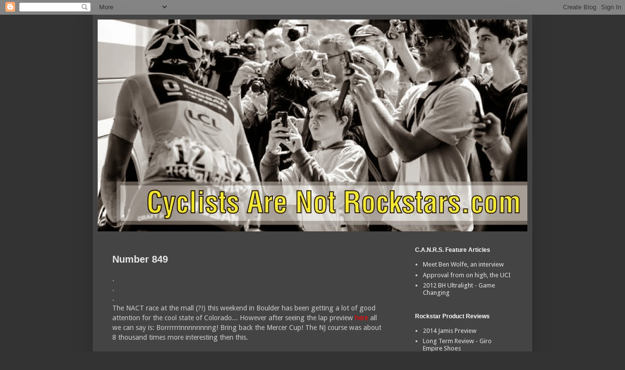

--- FILE ---
content_type: text/html; charset=UTF-8
request_url: https://cyclistsarenotrockstars.blogspot.com/2010/10/
body_size: 24093
content:
<!DOCTYPE html>
<html class='v2' dir='ltr' lang='en'>
<head>
<link href='https://www.blogger.com/static/v1/widgets/335934321-css_bundle_v2.css' rel='stylesheet' type='text/css'/>
<meta content='width=1100' name='viewport'/>
<meta content='text/html; charset=UTF-8' http-equiv='Content-Type'/>
<meta content='blogger' name='generator'/>
<link href='https://cyclistsarenotrockstars.blogspot.com/favicon.ico' rel='icon' type='image/x-icon'/>
<link href='http://cyclistsarenotrockstars.blogspot.com/2010/10/' rel='canonical'/>
<link rel="alternate" type="application/atom+xml" title="Cyclists are not Rockstars - Atom" href="https://cyclistsarenotrockstars.blogspot.com/feeds/posts/default" />
<link rel="alternate" type="application/rss+xml" title="Cyclists are not Rockstars - RSS" href="https://cyclistsarenotrockstars.blogspot.com/feeds/posts/default?alt=rss" />
<link rel="service.post" type="application/atom+xml" title="Cyclists are not Rockstars - Atom" href="https://www.blogger.com/feeds/1097864987839214898/posts/default" />
<!--Can't find substitution for tag [blog.ieCssRetrofitLinks]-->
<meta content='http://cyclistsarenotrockstars.blogspot.com/2010/10/' property='og:url'/>
<meta content='Cyclists are not Rockstars' property='og:title'/>
<meta content='' property='og:description'/>
<title>Cyclists are not Rockstars: October 2010</title>
<style type='text/css'>@font-face{font-family:'Droid Sans';font-style:normal;font-weight:400;font-display:swap;src:url(//fonts.gstatic.com/s/droidsans/v19/SlGVmQWMvZQIdix7AFxXkHNSbRYXags.woff2)format('woff2');unicode-range:U+0000-00FF,U+0131,U+0152-0153,U+02BB-02BC,U+02C6,U+02DA,U+02DC,U+0304,U+0308,U+0329,U+2000-206F,U+20AC,U+2122,U+2191,U+2193,U+2212,U+2215,U+FEFF,U+FFFD;}</style>
<style id='page-skin-1' type='text/css'><!--
/*
-----------------------------------------------
Blogger Template Style
Name:     Simple
Designer: Blogger
URL:      www.blogger.com
----------------------------------------------- */
/* Content
----------------------------------------------- */
body {
font: normal normal 13px Droid Sans;
color: #cccccc;
background: #333333 none no-repeat scroll center center;
padding: 0 40px 40px 40px;
}
html body .region-inner {
min-width: 0;
max-width: 100%;
width: auto;
}
h2 {
font-size: 22px;
}
a:link {
text-decoration:none;
color: #e5e5e5;
}
a:visited {
text-decoration:none;
color: #0065dd;
}
a:hover {
text-decoration:underline;
color: #cc6600;
}
.body-fauxcolumn-outer .fauxcolumn-inner {
background: transparent none repeat scroll top left;
_background-image: none;
}
.body-fauxcolumn-outer .cap-top {
position: absolute;
z-index: 1;
height: 400px;
width: 100%;
}
.body-fauxcolumn-outer .cap-top .cap-left {
width: 100%;
background: transparent none repeat-x scroll top left;
_background-image: none;
}
.content-outer {
-moz-box-shadow: 0 0 40px rgba(0, 0, 0, .15);
-webkit-box-shadow: 0 0 5px rgba(0, 0, 0, .15);
-goog-ms-box-shadow: 0 0 10px #333333;
box-shadow: 0 0 40px rgba(0, 0, 0, .15);
margin-bottom: 1px;
}
.content-inner {
padding: 10px 10px;
}
.content-inner {
background-color: #444444;
}
/* Header
----------------------------------------------- */
.header-outer {
background: #444444 none repeat-x scroll 0 -400px;
_background-image: none;
}
.Header h1 {
font: normal normal 60px Arial, Tahoma, Helvetica, FreeSans, sans-serif;
color: #ffffff;
text-shadow: -1px -1px 1px rgba(0, 0, 0, .2);
}
.Header h1 a {
color: #ffffff;
}
.Header .description {
font-size: 140%;
color: #aaaaaa;
}
.header-inner .Header .titlewrapper {
padding: 22px 30px;
}
.header-inner .Header .descriptionwrapper {
padding: 0 30px;
}
/* Tabs
----------------------------------------------- */
.tabs-inner .section:first-child {
border-top: 1px solid #404040;
}
.tabs-inner .section:first-child ul {
margin-top: -1px;
border-top: 1px solid #404040;
border-left: 0 solid #404040;
border-right: 0 solid #404040;
}
.tabs-inner .widget ul {
background: #222222 none repeat-x scroll 0 -800px;
_background-image: none;
border-bottom: 1px solid #404040;
margin-top: 0;
margin-left: -30px;
margin-right: -30px;
}
.tabs-inner .widget li a {
display: inline-block;
padding: .6em 1em;
font: normal normal 14px Georgia, Utopia, 'Palatino Linotype', Palatino, serif;
color: #999999;
border-left: 1px solid #444444;
border-right: 0 solid #404040;
}
.tabs-inner .widget li:first-child a {
border-left: none;
}
.tabs-inner .widget li.selected a, .tabs-inner .widget li a:hover {
color: #ffffff;
background-color: #000000;
text-decoration: none;
}
/* Columns
----------------------------------------------- */
.main-outer {
border-top: 0 solid transparent;
}
.fauxcolumn-left-outer .fauxcolumn-inner {
border-right: 1px solid transparent;
}
.fauxcolumn-right-outer .fauxcolumn-inner {
border-left: 1px solid transparent;
}
/* Headings
----------------------------------------------- */
div.widget > h2,
div.widget h2.title {
margin: 0 0 1em 0;
font: normal bold 12px Arial, Tahoma, Helvetica, FreeSans, sans-serif;
color: #ffffff;
}
/* Widgets
----------------------------------------------- */
.widget .zippy {
color: #999999;
text-shadow: 2px 2px 1px rgba(0, 0, 0, .1);
}
.widget .popular-posts ul {
list-style: none;
}
/* Posts
----------------------------------------------- */
h2.date-header {
font: normal bold 11px Arial, Tahoma, Helvetica, FreeSans, sans-serif;
}
.date-header span {
background-color: transparent;
color: #cccccc;
padding: inherit;
letter-spacing: inherit;
margin: inherit;
}
.main-inner {
padding-top: 30px;
padding-bottom: 30px;
}
.main-inner .column-center-inner {
padding: 0 15px;
}
.main-inner .column-center-inner .section {
margin: 0 15px;
}
.post {
margin: 0 0 25px 0;
}
h3.post-title, .comments h4 {
font: normal bold 20px Arial, Tahoma, Helvetica, FreeSans, sans-serif;
margin: .75em 0 0;
}
.post-body {
font-size: 110%;
line-height: 1.4;
position: relative;
}
.post-body img, .post-body .tr-caption-container, .Profile img, .Image img,
.BlogList .item-thumbnail img {
padding: 0;
background: #444444;
border: 1px solid transparent;
-moz-box-shadow: 1px 1px 5px rgba(0, 0, 0, .1);
-webkit-box-shadow: 1px 1px 5px rgba(0, 0, 0, .1);
box-shadow: 1px 1px 5px rgba(0, 0, 0, .1);
}
.post-body img, .post-body .tr-caption-container {
padding: 1px;
}
.post-body .tr-caption-container {
color: #cccccc;
}
.post-body .tr-caption-container img {
padding: 0;
background: transparent;
border: none;
-moz-box-shadow: 0 0 0 rgba(0, 0, 0, .1);
-webkit-box-shadow: 0 0 0 rgba(0, 0, 0, .1);
box-shadow: 0 0 0 rgba(0, 0, 0, .1);
}
.post-header {
margin: 0 0 1.5em;
line-height: 1.6;
font-size: 90%;
}
.post-footer {
margin: 20px -2px 0;
padding: 5px 10px;
color: #888888;
background-color: #303030;
border-bottom: 1px solid #444444;
line-height: 1.6;
font-size: 90%;
}
#comments .comment-author {
padding-top: 1.5em;
border-top: 1px solid transparent;
background-position: 0 1.5em;
}
#comments .comment-author:first-child {
padding-top: 0;
border-top: none;
}
.avatar-image-container {
margin: .2em 0 0;
}
#comments .avatar-image-container img {
border: 1px solid transparent;
}
/* Comments
----------------------------------------------- */
.comments .comments-content .icon.blog-author {
background-repeat: no-repeat;
background-image: url([data-uri]);
}
.comments .comments-content .loadmore a {
border-top: 1px solid #999999;
border-bottom: 1px solid #999999;
}
.comments .comment-thread.inline-thread {
background-color: #303030;
}
.comments .continue {
border-top: 2px solid #999999;
}
/* Accents
---------------------------------------------- */
.section-columns td.columns-cell {
border-left: 1px solid transparent;
}
.blog-pager {
background: transparent none no-repeat scroll top center;
}
.blog-pager-older-link, .home-link,
.blog-pager-newer-link {
background-color: #444444;
padding: 5px;
}
.footer-outer {
border-top: 0 dashed #bbbbbb;
}
/* Mobile
----------------------------------------------- */
body.mobile  {
background-size: auto;
}
.mobile .body-fauxcolumn-outer {
background: transparent none repeat scroll top left;
}
.mobile .body-fauxcolumn-outer .cap-top {
background-size: 100% auto;
}
.mobile .content-outer {
-webkit-box-shadow: 0 0 3px rgba(0, 0, 0, .15);
box-shadow: 0 0 3px rgba(0, 0, 0, .15);
}
.mobile .tabs-inner .widget ul {
margin-left: 0;
margin-right: 0;
}
.mobile .post {
margin: 0;
}
.mobile .main-inner .column-center-inner .section {
margin: 0;
}
.mobile .date-header span {
padding: 0.1em 10px;
margin: 0 -10px;
}
.mobile h3.post-title {
margin: 0;
}
.mobile .blog-pager {
background: transparent none no-repeat scroll top center;
}
.mobile .footer-outer {
border-top: none;
}
.mobile .main-inner, .mobile .footer-inner {
background-color: #444444;
}
.mobile-index-contents {
color: #cccccc;
}
.mobile-link-button {
background-color: #e5e5e5;
}
.mobile-link-button a:link, .mobile-link-button a:visited {
color: #ffffff;
}
.mobile .tabs-inner .section:first-child {
border-top: none;
}
.mobile .tabs-inner .PageList .widget-content {
background-color: #000000;
color: #ffffff;
border-top: 1px solid #404040;
border-bottom: 1px solid #404040;
}
.mobile .tabs-inner .PageList .widget-content .pagelist-arrow {
border-left: 1px solid #404040;
}

--></style>
<style id='template-skin-1' type='text/css'><!--
body {
min-width: 900px;
}
.content-outer, .content-fauxcolumn-outer, .region-inner {
min-width: 900px;
max-width: 900px;
_width: 900px;
}
.main-inner .columns {
padding-left: 0px;
padding-right: 260px;
}
.main-inner .fauxcolumn-center-outer {
left: 0px;
right: 260px;
/* IE6 does not respect left and right together */
_width: expression(this.parentNode.offsetWidth -
parseInt("0px") -
parseInt("260px") + 'px');
}
.main-inner .fauxcolumn-left-outer {
width: 0px;
}
.main-inner .fauxcolumn-right-outer {
width: 260px;
}
.main-inner .column-left-outer {
width: 0px;
right: 100%;
margin-left: -0px;
}
.main-inner .column-right-outer {
width: 260px;
margin-right: -260px;
}
#layout {
min-width: 0;
}
#layout .content-outer {
min-width: 0;
width: 800px;
}
#layout .region-inner {
min-width: 0;
width: auto;
}
body#layout div.add_widget {
padding: 8px;
}
body#layout div.add_widget a {
margin-left: 32px;
}
--></style>
<link href='https://www.blogger.com/dyn-css/authorization.css?targetBlogID=1097864987839214898&amp;zx=0cfb887d-0fa1-4d00-8237-0baceef327ae' media='none' onload='if(media!=&#39;all&#39;)media=&#39;all&#39;' rel='stylesheet'/><noscript><link href='https://www.blogger.com/dyn-css/authorization.css?targetBlogID=1097864987839214898&amp;zx=0cfb887d-0fa1-4d00-8237-0baceef327ae' rel='stylesheet'/></noscript>
<meta name='google-adsense-platform-account' content='ca-host-pub-1556223355139109'/>
<meta name='google-adsense-platform-domain' content='blogspot.com'/>

</head>
<body class='loading variant-dark'>
<div class='navbar section' id='navbar' name='Navbar'><div class='widget Navbar' data-version='1' id='Navbar1'><script type="text/javascript">
    function setAttributeOnload(object, attribute, val) {
      if(window.addEventListener) {
        window.addEventListener('load',
          function(){ object[attribute] = val; }, false);
      } else {
        window.attachEvent('onload', function(){ object[attribute] = val; });
      }
    }
  </script>
<div id="navbar-iframe-container"></div>
<script type="text/javascript" src="https://apis.google.com/js/platform.js"></script>
<script type="text/javascript">
      gapi.load("gapi.iframes:gapi.iframes.style.bubble", function() {
        if (gapi.iframes && gapi.iframes.getContext) {
          gapi.iframes.getContext().openChild({
              url: 'https://www.blogger.com/navbar/1097864987839214898?origin\x3dhttps://cyclistsarenotrockstars.blogspot.com',
              where: document.getElementById("navbar-iframe-container"),
              id: "navbar-iframe"
          });
        }
      });
    </script><script type="text/javascript">
(function() {
var script = document.createElement('script');
script.type = 'text/javascript';
script.src = '//pagead2.googlesyndication.com/pagead/js/google_top_exp.js';
var head = document.getElementsByTagName('head')[0];
if (head) {
head.appendChild(script);
}})();
</script>
</div></div>
<div class='body-fauxcolumns'>
<div class='fauxcolumn-outer body-fauxcolumn-outer'>
<div class='cap-top'>
<div class='cap-left'></div>
<div class='cap-right'></div>
</div>
<div class='fauxborder-left'>
<div class='fauxborder-right'></div>
<div class='fauxcolumn-inner'>
</div>
</div>
<div class='cap-bottom'>
<div class='cap-left'></div>
<div class='cap-right'></div>
</div>
</div>
</div>
<div class='content'>
<div class='content-fauxcolumns'>
<div class='fauxcolumn-outer content-fauxcolumn-outer'>
<div class='cap-top'>
<div class='cap-left'></div>
<div class='cap-right'></div>
</div>
<div class='fauxborder-left'>
<div class='fauxborder-right'></div>
<div class='fauxcolumn-inner'>
</div>
</div>
<div class='cap-bottom'>
<div class='cap-left'></div>
<div class='cap-right'></div>
</div>
</div>
</div>
<div class='content-outer'>
<div class='content-cap-top cap-top'>
<div class='cap-left'></div>
<div class='cap-right'></div>
</div>
<div class='fauxborder-left content-fauxborder-left'>
<div class='fauxborder-right content-fauxborder-right'></div>
<div class='content-inner'>
<header>
<div class='header-outer'>
<div class='header-cap-top cap-top'>
<div class='cap-left'></div>
<div class='cap-right'></div>
</div>
<div class='fauxborder-left header-fauxborder-left'>
<div class='fauxborder-right header-fauxborder-right'></div>
<div class='region-inner header-inner'>
<div class='header section' id='header' name='Header'><div class='widget Header' data-version='1' id='Header1'>
<div id='header-inner'>
<a href='https://cyclistsarenotrockstars.blogspot.com/' style='display: block'>
<img alt='Cyclists are not Rockstars' height='434px; ' id='Header1_headerimg' src='https://blogger.googleusercontent.com/img/b/R29vZ2xl/AVvXsEj9LCAJ-fbiJ75OkwClXxgWKEGyVkDDu9P02e8LXK5hvLpdpfTxnh7Nox6ejlieZ75yF_Isqt9WIkebAj4umErIzL9Nkf6mdSi4BZUnVNqGDfkmR8fqLzQV-Z-83kwpe4RQ1kaOJmF4CQ/s1600/banner+15+b.jpg' style='display: block' width='880px; '/>
</a>
</div>
</div></div>
</div>
</div>
<div class='header-cap-bottom cap-bottom'>
<div class='cap-left'></div>
<div class='cap-right'></div>
</div>
</div>
</header>
<div class='tabs-outer'>
<div class='tabs-cap-top cap-top'>
<div class='cap-left'></div>
<div class='cap-right'></div>
</div>
<div class='fauxborder-left tabs-fauxborder-left'>
<div class='fauxborder-right tabs-fauxborder-right'></div>
<div class='region-inner tabs-inner'>
<div class='tabs no-items section' id='crosscol' name='Cross-Column'></div>
<div class='tabs no-items section' id='crosscol-overflow' name='Cross-Column 2'></div>
</div>
</div>
<div class='tabs-cap-bottom cap-bottom'>
<div class='cap-left'></div>
<div class='cap-right'></div>
</div>
</div>
<div class='main-outer'>
<div class='main-cap-top cap-top'>
<div class='cap-left'></div>
<div class='cap-right'></div>
</div>
<div class='fauxborder-left main-fauxborder-left'>
<div class='fauxborder-right main-fauxborder-right'></div>
<div class='region-inner main-inner'>
<div class='columns fauxcolumns'>
<div class='fauxcolumn-outer fauxcolumn-center-outer'>
<div class='cap-top'>
<div class='cap-left'></div>
<div class='cap-right'></div>
</div>
<div class='fauxborder-left'>
<div class='fauxborder-right'></div>
<div class='fauxcolumn-inner'>
</div>
</div>
<div class='cap-bottom'>
<div class='cap-left'></div>
<div class='cap-right'></div>
</div>
</div>
<div class='fauxcolumn-outer fauxcolumn-left-outer'>
<div class='cap-top'>
<div class='cap-left'></div>
<div class='cap-right'></div>
</div>
<div class='fauxborder-left'>
<div class='fauxborder-right'></div>
<div class='fauxcolumn-inner'>
</div>
</div>
<div class='cap-bottom'>
<div class='cap-left'></div>
<div class='cap-right'></div>
</div>
</div>
<div class='fauxcolumn-outer fauxcolumn-right-outer'>
<div class='cap-top'>
<div class='cap-left'></div>
<div class='cap-right'></div>
</div>
<div class='fauxborder-left'>
<div class='fauxborder-right'></div>
<div class='fauxcolumn-inner'>
</div>
</div>
<div class='cap-bottom'>
<div class='cap-left'></div>
<div class='cap-right'></div>
</div>
</div>
<!-- corrects IE6 width calculation -->
<div class='columns-inner'>
<div class='column-center-outer'>
<div class='column-center-inner'>
<div class='main section' id='main' name='Main'><div class='widget Blog' data-version='1' id='Blog1'>
<div class='blog-posts hfeed'>

          <div class="date-outer">
        

          <div class="date-posts">
        
<div class='post-outer'>
<div class='post hentry uncustomized-post-template' itemprop='blogPost' itemscope='itemscope' itemtype='http://schema.org/BlogPosting'>
<meta content='1097864987839214898' itemprop='blogId'/>
<meta content='6506167502750070570' itemprop='postId'/>
<a name='6506167502750070570'></a>
<h3 class='post-title entry-title' itemprop='name'>
<a href='https://cyclistsarenotrockstars.blogspot.com/2010/10/number-849.html'>Number 849</a>
</h3>
<div class='post-header'>
<div class='post-header-line-1'></div>
</div>
<div class='post-body entry-content' id='post-body-6506167502750070570' itemprop='description articleBody'>
.<br />
.<br />
.<br />
The NACT race at the mall (?!) this weekend in Boulder has been getting a lot of good attention for the cool state of Colorado... However after seeing the lap preview<span style="color: red;"> </span><a href="http://vimeo.com/16159746" style="color: red;">here </a>all we can say is: Borrrrrrinnnnnnnng! Bring back the Mercer Cup! The NJ course was about 8 thousand times more interesting then this.
<div style='clear: both;'></div>
</div>
<div class='post-footer'>
<div class='post-footer-line post-footer-line-1'>
<span class='post-author vcard'>
</span>
<span class='post-timestamp'>
</span>
<span class='post-comment-link'>
<a class='comment-link' href='https://www.blogger.com/comment/fullpage/post/1097864987839214898/6506167502750070570' onclick=''>
No comments:
  </a>
</span>
<span class='post-icons'>
<span class='item-control blog-admin pid-170735342'>
<a href='https://www.blogger.com/post-edit.g?blogID=1097864987839214898&postID=6506167502750070570&from=pencil' title='Edit Post'>
<img alt='' class='icon-action' height='18' src='https://resources.blogblog.com/img/icon18_edit_allbkg.gif' width='18'/>
</a>
</span>
</span>
<div class='post-share-buttons goog-inline-block'>
</div>
</div>
<div class='post-footer-line post-footer-line-2'>
<span class='post-labels'>
</span>
</div>
<div class='post-footer-line post-footer-line-3'>
<span class='post-location'>
</span>
</div>
</div>
</div>
</div>

          </div></div>
        

          <div class="date-outer">
        

          <div class="date-posts">
        
<div class='post-outer'>
<div class='post hentry uncustomized-post-template' itemprop='blogPost' itemscope='itemscope' itemtype='http://schema.org/BlogPosting'>
<meta content='1097864987839214898' itemprop='blogId'/>
<meta content='5111390862918870841' itemprop='postId'/>
<a name='5111390862918870841'></a>
<h3 class='post-title entry-title' itemprop='name'>
<a href='https://cyclistsarenotrockstars.blogspot.com/2010/10/number-848.html'>Number 848</a>
</h3>
<div class='post-header'>
<div class='post-header-line-1'></div>
</div>
<div class='post-body entry-content' id='post-body-5111390862918870841' itemprop='description articleBody'>
.<br />
.<br />
.<br />
A great article on the ins and outs of UCI points as applied to cyclocross.... <a href="http://www.pavepavepave.com/2010/10/22/the-race-before-the-race-understanding-uci-cyclocross-points/"><span style="color: red;">Here</span></a>
<div style='clear: both;'></div>
</div>
<div class='post-footer'>
<div class='post-footer-line post-footer-line-1'>
<span class='post-author vcard'>
</span>
<span class='post-timestamp'>
</span>
<span class='post-comment-link'>
<a class='comment-link' href='https://www.blogger.com/comment/fullpage/post/1097864987839214898/5111390862918870841' onclick=''>
No comments:
  </a>
</span>
<span class='post-icons'>
<span class='item-control blog-admin pid-170735342'>
<a href='https://www.blogger.com/post-edit.g?blogID=1097864987839214898&postID=5111390862918870841&from=pencil' title='Edit Post'>
<img alt='' class='icon-action' height='18' src='https://resources.blogblog.com/img/icon18_edit_allbkg.gif' width='18'/>
</a>
</span>
</span>
<div class='post-share-buttons goog-inline-block'>
</div>
</div>
<div class='post-footer-line post-footer-line-2'>
<span class='post-labels'>
</span>
</div>
<div class='post-footer-line post-footer-line-3'>
<span class='post-location'>
</span>
</div>
</div>
</div>
</div>
<div class='post-outer'>
<div class='post hentry uncustomized-post-template' itemprop='blogPost' itemscope='itemscope' itemtype='http://schema.org/BlogPosting'>
<meta content='http://community.active.com/servlet/JiveServlet/showImage/38-15625-10147/Seat-Leash-web.jpg' itemprop='image_url'/>
<meta content='1097864987839214898' itemprop='blogId'/>
<meta content='6336367277918961313' itemprop='postId'/>
<a name='6336367277918961313'></a>
<h3 class='post-title entry-title' itemprop='name'>
<a href='https://cyclistsarenotrockstars.blogspot.com/2010/10/number-847.html'>Number 847</a>
</h3>
<div class='post-header'>
<div class='post-header-line-1'></div>
</div>
<div class='post-body entry-content' id='post-body-6336367277918961313' itemprop='description articleBody'>
.<br />
.<br />
.<br />
Picked out form the vaults:<br />
<div class="separator" style="clear: both; text-align: center;"><a href="http://community.active.com/servlet/JiveServlet/showImage/38-15625-10147/Seat-Leash-web.jpg" imageanchor="1" style="clear: left; float: left; margin-bottom: 1em; margin-right: 1em;"><img border="0" height="170" src="https://lh3.googleusercontent.com/blogger_img_proxy/AEn0k_s56dHqumgfGFHDLhvQgYpumz-h_qmV9ghT_dz8D974HZXrNTY7MfYGwvt8LUbm1NrxHFMZrZsa7qkA-3F-XgMpSwM80EyeBtcMp414pOGR2P1cR0_TQcGfEVdRSLgwb7LDUYwqJjynKlcKH3j3Rxb3wXSnpiWnj1U0IicovIc=s0-d" width="200"></a></div><br />
<br />
<br />
<br />
<br />
<br />
<br />
<br />
<br />
<br />
Weird idea that obviously never went very far.
<div style='clear: both;'></div>
</div>
<div class='post-footer'>
<div class='post-footer-line post-footer-line-1'>
<span class='post-author vcard'>
</span>
<span class='post-timestamp'>
</span>
<span class='post-comment-link'>
<a class='comment-link' href='https://www.blogger.com/comment/fullpage/post/1097864987839214898/6336367277918961313' onclick=''>
No comments:
  </a>
</span>
<span class='post-icons'>
<span class='item-control blog-admin pid-170735342'>
<a href='https://www.blogger.com/post-edit.g?blogID=1097864987839214898&postID=6336367277918961313&from=pencil' title='Edit Post'>
<img alt='' class='icon-action' height='18' src='https://resources.blogblog.com/img/icon18_edit_allbkg.gif' width='18'/>
</a>
</span>
</span>
<div class='post-share-buttons goog-inline-block'>
</div>
</div>
<div class='post-footer-line post-footer-line-2'>
<span class='post-labels'>
</span>
</div>
<div class='post-footer-line post-footer-line-3'>
<span class='post-location'>
</span>
</div>
</div>
</div>
</div>

          </div></div>
        

          <div class="date-outer">
        

          <div class="date-posts">
        
<div class='post-outer'>
<div class='post hentry uncustomized-post-template' itemprop='blogPost' itemscope='itemscope' itemtype='http://schema.org/BlogPosting'>
<meta content='1097864987839214898' itemprop='blogId'/>
<meta content='8498819725488198269' itemprop='postId'/>
<a name='8498819725488198269'></a>
<h3 class='post-title entry-title' itemprop='name'>
<a href='https://cyclistsarenotrockstars.blogspot.com/2010/10/number-846.html'>Number 846</a>
</h3>
<div class='post-header'>
<div class='post-header-line-1'></div>
</div>
<div class='post-body entry-content' id='post-body-8498819725488198269' itemprop='description articleBody'>
.<br />
.<br />
.<br />
Just to show how messed up Interbike is a recent poll conducted by a big US distributor asked:<br />
<br />
<table border="0" cellpadding="0" cellspacing="0" class="polltable"><tbody>
<tr><td class="pollquestion" colspan="2">If only two dates for Interbike were available in 2011 Which would you prefer? ( Sept 14-16 or October 19-21 ) A whopping 80% said the October date! WHich of course is a complete reversal of what the plan for USA's biggest industry show was going to be not but 2 weeks ago..... Have interbike in August </td><td class="pollquestion" colspan="2"><br />
</td></tr>
<tr><td class="pollans"><br />
</td> <td align="right" class="pollnum" title="34 votes"><br />
</td></tr>
<tr><td class="pollans"><br />
</td> <td align="right" class="pollnum" title="129 votes"><br />
</td></tr>
<tr><td class="polltotals" colspan="2"><br />
</td></tr>
</tbody></table>
<div style='clear: both;'></div>
</div>
<div class='post-footer'>
<div class='post-footer-line post-footer-line-1'>
<span class='post-author vcard'>
</span>
<span class='post-timestamp'>
</span>
<span class='post-comment-link'>
<a class='comment-link' href='https://www.blogger.com/comment/fullpage/post/1097864987839214898/8498819725488198269' onclick=''>
No comments:
  </a>
</span>
<span class='post-icons'>
<span class='item-control blog-admin pid-170735342'>
<a href='https://www.blogger.com/post-edit.g?blogID=1097864987839214898&postID=8498819725488198269&from=pencil' title='Edit Post'>
<img alt='' class='icon-action' height='18' src='https://resources.blogblog.com/img/icon18_edit_allbkg.gif' width='18'/>
</a>
</span>
</span>
<div class='post-share-buttons goog-inline-block'>
</div>
</div>
<div class='post-footer-line post-footer-line-2'>
<span class='post-labels'>
</span>
</div>
<div class='post-footer-line post-footer-line-3'>
<span class='post-location'>
</span>
</div>
</div>
</div>
</div>
<div class='post-outer'>
<div class='post hentry uncustomized-post-template' itemprop='blogPost' itemscope='itemscope' itemtype='http://schema.org/BlogPosting'>
<meta content='https://blogger.googleusercontent.com/img/b/R29vZ2xl/AVvXsEjlYgc0WiI7s8v0sOvJgodHdKZgkLmlZ5PobYvOxxgcM2iQcaBsLbxeMsofBcyXFKTkkz4l6E7P1QU6rzoxBqB9w_B3PvzEa9FyYM-Lp8D9f95qsQlSUcmWQujYE1B40QpgRW_O-In1AQ/s200/bicycle_concept_by_Cris_pq.jpg' itemprop='image_url'/>
<meta content='1097864987839214898' itemprop='blogId'/>
<meta content='2836616523005902584' itemprop='postId'/>
<a name='2836616523005902584'></a>
<h3 class='post-title entry-title' itemprop='name'>
<a href='https://cyclistsarenotrockstars.blogspot.com/2010/10/number-845.html'>Number 845</a>
</h3>
<div class='post-header'>
<div class='post-header-line-1'></div>
</div>
<div class='post-body entry-content' id='post-body-2836616523005902584' itemprop='description articleBody'>
.<br />
.<br />
.<br />
Just a couple of concept bikes to start the day with<br />
<br />
<div class="separator" style="clear: both; text-align: center;"><a href="https://blogger.googleusercontent.com/img/b/R29vZ2xl/AVvXsEjlYgc0WiI7s8v0sOvJgodHdKZgkLmlZ5PobYvOxxgcM2iQcaBsLbxeMsofBcyXFKTkkz4l6E7P1QU6rzoxBqB9w_B3PvzEa9FyYM-Lp8D9f95qsQlSUcmWQujYE1B40QpgRW_O-In1AQ/s1600/bicycle_concept_by_Cris_pq.jpg" imageanchor="1" style="clear: left; float: left; margin-bottom: 1em; margin-right: 1em;"><img border="0" height="145" src="https://blogger.googleusercontent.com/img/b/R29vZ2xl/AVvXsEjlYgc0WiI7s8v0sOvJgodHdKZgkLmlZ5PobYvOxxgcM2iQcaBsLbxeMsofBcyXFKTkkz4l6E7P1QU6rzoxBqB9w_B3PvzEa9FyYM-Lp8D9f95qsQlSUcmWQujYE1B40QpgRW_O-In1AQ/s200/bicycle_concept_by_Cris_pq.jpg" width="200" /></a></div><br />
<div class="separator" style="clear: both; text-align: center;"><a href="https://blogger.googleusercontent.com/img/b/R29vZ2xl/AVvXsEjp778zezKSvmTlW05piO_XMDpPJ9fmM9PYPBVgfjzoBSQSAgIT1wTGg1eqTzPzxXtaAYON9QVmVCv0CT-JiVq_iWUosGys_QUidaYA5OP_qG-20vv9NQzuxFnj3zQ0kCeV6zDrwmpyTw/s1600/Futuristic_bike_by_WARxSnake.jpg" imageanchor="1" style="clear: left; float: left; margin-bottom: 1em; margin-right: 1em;"><img border="0" height="150" src="https://blogger.googleusercontent.com/img/b/R29vZ2xl/AVvXsEjp778zezKSvmTlW05piO_XMDpPJ9fmM9PYPBVgfjzoBSQSAgIT1wTGg1eqTzPzxXtaAYON9QVmVCv0CT-JiVq_iWUosGys_QUidaYA5OP_qG-20vv9NQzuxFnj3zQ0kCeV6zDrwmpyTw/s200/Futuristic_bike_by_WARxSnake.jpg" width="200" /></a></div><br />
<div class="separator" style="clear: both; text-align: center;"><a href="https://blogger.googleusercontent.com/img/b/R29vZ2xl/AVvXsEiYIPpFdbemDpeP0-LCBbwdN-ooh7qftmwwhWAlJEnLjX0MK_04Ighn0AevvNYAUBhpYZWUXuaEppILRXVc0QBgymj2-wkmX0odQolvxDoSJJlexiTWEiHCh_WZqUZ4eiixuCMzP8gsyA/s1600/3f868686deb6eabed9bdba0935a98eff.jpg" imageanchor="1" style="clear: left; float: left; margin-bottom: 1em; margin-right: 1em;"><img border="0" height="105" src="https://blogger.googleusercontent.com/img/b/R29vZ2xl/AVvXsEiYIPpFdbemDpeP0-LCBbwdN-ooh7qftmwwhWAlJEnLjX0MK_04Ighn0AevvNYAUBhpYZWUXuaEppILRXVc0QBgymj2-wkmX0odQolvxDoSJJlexiTWEiHCh_WZqUZ4eiixuCMzP8gsyA/s200/3f868686deb6eabed9bdba0935a98eff.jpg" width="200" /></a></div>
<div style='clear: both;'></div>
</div>
<div class='post-footer'>
<div class='post-footer-line post-footer-line-1'>
<span class='post-author vcard'>
</span>
<span class='post-timestamp'>
</span>
<span class='post-comment-link'>
<a class='comment-link' href='https://www.blogger.com/comment/fullpage/post/1097864987839214898/2836616523005902584' onclick=''>
No comments:
  </a>
</span>
<span class='post-icons'>
<span class='item-control blog-admin pid-170735342'>
<a href='https://www.blogger.com/post-edit.g?blogID=1097864987839214898&postID=2836616523005902584&from=pencil' title='Edit Post'>
<img alt='' class='icon-action' height='18' src='https://resources.blogblog.com/img/icon18_edit_allbkg.gif' width='18'/>
</a>
</span>
</span>
<div class='post-share-buttons goog-inline-block'>
</div>
</div>
<div class='post-footer-line post-footer-line-2'>
<span class='post-labels'>
</span>
</div>
<div class='post-footer-line post-footer-line-3'>
<span class='post-location'>
</span>
</div>
</div>
</div>
</div>

          </div></div>
        

          <div class="date-outer">
        

          <div class="date-posts">
        
<div class='post-outer'>
<div class='post hentry uncustomized-post-template' itemprop='blogPost' itemscope='itemscope' itemtype='http://schema.org/BlogPosting'>
<meta content='1097864987839214898' itemprop='blogId'/>
<meta content='9177723070514537256' itemprop='postId'/>
<a name='9177723070514537256'></a>
<h3 class='post-title entry-title' itemprop='name'>
<a href='https://cyclistsarenotrockstars.blogspot.com/2010/10/number-844.html'>Number 844</a>
</h3>
<div class='post-header'>
<div class='post-header-line-1'></div>
</div>
<div class='post-body entry-content' id='post-body-9177723070514537256' itemprop='description articleBody'>
.<br />
.<br />
.<br />
Bad news for addicts of Limewire.... <a href="http://latimesblogs.latimes.com/technology/2010/10/limewire-riaa-permanent-injunction.html" style="color: red;">Here</a>
<div style='clear: both;'></div>
</div>
<div class='post-footer'>
<div class='post-footer-line post-footer-line-1'>
<span class='post-author vcard'>
</span>
<span class='post-timestamp'>
</span>
<span class='post-comment-link'>
<a class='comment-link' href='https://www.blogger.com/comment/fullpage/post/1097864987839214898/9177723070514537256' onclick=''>
1 comment:
  </a>
</span>
<span class='post-icons'>
<span class='item-control blog-admin pid-170735342'>
<a href='https://www.blogger.com/post-edit.g?blogID=1097864987839214898&postID=9177723070514537256&from=pencil' title='Edit Post'>
<img alt='' class='icon-action' height='18' src='https://resources.blogblog.com/img/icon18_edit_allbkg.gif' width='18'/>
</a>
</span>
</span>
<div class='post-share-buttons goog-inline-block'>
</div>
</div>
<div class='post-footer-line post-footer-line-2'>
<span class='post-labels'>
</span>
</div>
<div class='post-footer-line post-footer-line-3'>
<span class='post-location'>
</span>
</div>
</div>
</div>
</div>
<div class='post-outer'>
<div class='post hentry uncustomized-post-template' itemprop='blogPost' itemscope='itemscope' itemtype='http://schema.org/BlogPosting'>
<meta content='1097864987839214898' itemprop='blogId'/>
<meta content='2207690777911448230' itemprop='postId'/>
<a name='2207690777911448230'></a>
<h3 class='post-title entry-title' itemprop='name'>
<a href='https://cyclistsarenotrockstars.blogspot.com/2010/10/number-833.html'>Number 833</a>
</h3>
<div class='post-header'>
<div class='post-header-line-1'></div>
</div>
<div class='post-body entry-content' id='post-body-2207690777911448230' itemprop='description articleBody'>
.<br />
.<br />
.<br />
Oh how things have changed.....<br />
<br />
<object height="280" width="340"><param name="movie" value="//www.youtube.com/v/H9_Fs1QtsOY?fs=1&amp;hl=en_US&amp;color1=0x5d1719&amp;color2=0xcd311b"></param><param name="allowFullScreen" value="true"></param><param name="allowscriptaccess" value="always"></param><embed src="//www.youtube.com/v/H9_Fs1QtsOY?fs=1&amp;hl=en_US&amp;color1=0x5d1719&amp;color2=0xcd311b" type="application/x-shockwave-flash" allowscriptaccess="always" allowfullscreen="true" width="340" height="280"></embed></object>
<div style='clear: both;'></div>
</div>
<div class='post-footer'>
<div class='post-footer-line post-footer-line-1'>
<span class='post-author vcard'>
</span>
<span class='post-timestamp'>
</span>
<span class='post-comment-link'>
<a class='comment-link' href='https://www.blogger.com/comment/fullpage/post/1097864987839214898/2207690777911448230' onclick=''>
No comments:
  </a>
</span>
<span class='post-icons'>
<span class='item-control blog-admin pid-170735342'>
<a href='https://www.blogger.com/post-edit.g?blogID=1097864987839214898&postID=2207690777911448230&from=pencil' title='Edit Post'>
<img alt='' class='icon-action' height='18' src='https://resources.blogblog.com/img/icon18_edit_allbkg.gif' width='18'/>
</a>
</span>
</span>
<div class='post-share-buttons goog-inline-block'>
</div>
</div>
<div class='post-footer-line post-footer-line-2'>
<span class='post-labels'>
</span>
</div>
<div class='post-footer-line post-footer-line-3'>
<span class='post-location'>
</span>
</div>
</div>
</div>
</div>
<div class='post-outer'>
<div class='post hentry uncustomized-post-template' itemprop='blogPost' itemscope='itemscope' itemtype='http://schema.org/BlogPosting'>
<meta content='http://behance.vo.llnwd.net/profiles2/234699/projects/716663/1d4640dfc82d2b820337cebf54d045ed.jpg' itemprop='image_url'/>
<meta content='1097864987839214898' itemprop='blogId'/>
<meta content='3545151725395546837' itemprop='postId'/>
<a name='3545151725395546837'></a>
<h3 class='post-title entry-title' itemprop='name'>
<a href='https://cyclistsarenotrockstars.blogspot.com/2010/10/number-832.html'>Number 832</a>
</h3>
<div class='post-header'>
<div class='post-header-line-1'></div>
</div>
<div class='post-body entry-content' id='post-body-3545151725395546837' itemprop='description articleBody'>
.<br />
.<br />
.<br />
Write a bike!<br />
<div class="separator" style="clear: both; text-align: center;"><a href="http://behance.vo.llnwd.net/profiles2/234699/projects/716663/1d4640dfc82d2b820337cebf54d045ed.jpg" imageanchor="1" style="clear: left; float: left; margin-bottom: 1em; margin-right: 1em;"><img border="0" height="134" src="https://lh3.googleusercontent.com/blogger_img_proxy/AEn0k_vqL5HApoyWagJ6FmoM0BY19b870tx40xekcFoVMxNgE-a-8B862aKb9Bc3sTe6vlH2ZeGWJhjswwFvxl6lF-2-uUzvR7j6LbtQU-Cpo7DLdDT6wooutKM-IuLrwxpa2aDOtfK6PGVDS59RXVbKSeq2ygSfNhPnMJLtwtdSoHkTrg2gyKA=s0-d" width="200"></a></div><br />
<br />
<br />
<br />
<br />
<br />
<br />
<br />
Everyone should have one of their own!... <a href="http://www.behance.net/juri/Frame/716663"><span style="color: red;">Here</span></a>
<div style='clear: both;'></div>
</div>
<div class='post-footer'>
<div class='post-footer-line post-footer-line-1'>
<span class='post-author vcard'>
</span>
<span class='post-timestamp'>
</span>
<span class='post-comment-link'>
<a class='comment-link' href='https://www.blogger.com/comment/fullpage/post/1097864987839214898/3545151725395546837' onclick=''>
No comments:
  </a>
</span>
<span class='post-icons'>
<span class='item-control blog-admin pid-170735342'>
<a href='https://www.blogger.com/post-edit.g?blogID=1097864987839214898&postID=3545151725395546837&from=pencil' title='Edit Post'>
<img alt='' class='icon-action' height='18' src='https://resources.blogblog.com/img/icon18_edit_allbkg.gif' width='18'/>
</a>
</span>
</span>
<div class='post-share-buttons goog-inline-block'>
</div>
</div>
<div class='post-footer-line post-footer-line-2'>
<span class='post-labels'>
</span>
</div>
<div class='post-footer-line post-footer-line-3'>
<span class='post-location'>
</span>
</div>
</div>
</div>
</div>

          </div></div>
        

          <div class="date-outer">
        

          <div class="date-posts">
        
<div class='post-outer'>
<div class='post hentry uncustomized-post-template' itemprop='blogPost' itemscope='itemscope' itemtype='http://schema.org/BlogPosting'>
<meta content='1097864987839214898' itemprop='blogId'/>
<meta content='3735238548008427845' itemprop='postId'/>
<a name='3735238548008427845'></a>
<h3 class='post-title entry-title' itemprop='name'>
<a href='https://cyclistsarenotrockstars.blogspot.com/2010/10/number-831.html'>Number 831</a>
</h3>
<div class='post-header'>
<div class='post-header-line-1'></div>
</div>
<div class='post-body entry-content' id='post-body-3735238548008427845' itemprop='description articleBody'>
.<br />
.<br />
.<br />
Taking off the training wheels....<br />
Terror embodied..... You don't need to watch this video so much as listen to it.&nbsp; <br />
<object height="216" width="340"><param name="movie" value="//www.youtube.com/v/cAXll_PRx5U?fs=1&amp;hl=en_US&amp;color1=0xcc2550&amp;color2=0xe87a9f"></param><param name="allowFullScreen" value="true"></param><param name="allowscriptaccess" value="always"></param><embed src="//www.youtube.com/v/cAXll_PRx5U?fs=1&amp;hl=en_US&amp;color1=0xcc2550&amp;color2=0xe87a9f" type="application/x-shockwave-flash" allowscriptaccess="always" allowfullscreen="true" width="340" height="216"></embed></object>
<div style='clear: both;'></div>
</div>
<div class='post-footer'>
<div class='post-footer-line post-footer-line-1'>
<span class='post-author vcard'>
</span>
<span class='post-timestamp'>
</span>
<span class='post-comment-link'>
<a class='comment-link' href='https://www.blogger.com/comment/fullpage/post/1097864987839214898/3735238548008427845' onclick=''>
1 comment:
  </a>
</span>
<span class='post-icons'>
<span class='item-control blog-admin pid-170735342'>
<a href='https://www.blogger.com/post-edit.g?blogID=1097864987839214898&postID=3735238548008427845&from=pencil' title='Edit Post'>
<img alt='' class='icon-action' height='18' src='https://resources.blogblog.com/img/icon18_edit_allbkg.gif' width='18'/>
</a>
</span>
</span>
<div class='post-share-buttons goog-inline-block'>
</div>
</div>
<div class='post-footer-line post-footer-line-2'>
<span class='post-labels'>
</span>
</div>
<div class='post-footer-line post-footer-line-3'>
<span class='post-location'>
</span>
</div>
</div>
</div>
</div>
<div class='post-outer'>
<div class='post hentry uncustomized-post-template' itemprop='blogPost' itemscope='itemscope' itemtype='http://schema.org/BlogPosting'>
<meta content='1097864987839214898' itemprop='blogId'/>
<meta content='3882964019012960654' itemprop='postId'/>
<a name='3882964019012960654'></a>
<h3 class='post-title entry-title' itemprop='name'>
<a href='https://cyclistsarenotrockstars.blogspot.com/2010/10/number-830.html'>Number 830</a>
</h3>
<div class='post-header'>
<div class='post-header-line-1'></div>
</div>
<div class='post-body entry-content' id='post-body-3882964019012960654' itemprop='description articleBody'>
.<br />
.<br />
.<br />
A hearty Rockstar congrats to Adam Myerson. Winner of Downeast CX yesterday.<br />
<br />
<div class="separator" style="clear: both; text-align: center;"></div>
<div style='clear: both;'></div>
</div>
<div class='post-footer'>
<div class='post-footer-line post-footer-line-1'>
<span class='post-author vcard'>
</span>
<span class='post-timestamp'>
</span>
<span class='post-comment-link'>
<a class='comment-link' href='https://www.blogger.com/comment/fullpage/post/1097864987839214898/3882964019012960654' onclick=''>
No comments:
  </a>
</span>
<span class='post-icons'>
<span class='item-control blog-admin pid-170735342'>
<a href='https://www.blogger.com/post-edit.g?blogID=1097864987839214898&postID=3882964019012960654&from=pencil' title='Edit Post'>
<img alt='' class='icon-action' height='18' src='https://resources.blogblog.com/img/icon18_edit_allbkg.gif' width='18'/>
</a>
</span>
</span>
<div class='post-share-buttons goog-inline-block'>
</div>
</div>
<div class='post-footer-line post-footer-line-2'>
<span class='post-labels'>
</span>
</div>
<div class='post-footer-line post-footer-line-3'>
<span class='post-location'>
</span>
</div>
</div>
</div>
</div>

          </div></div>
        

          <div class="date-outer">
        

          <div class="date-posts">
        
<div class='post-outer'>
<div class='post hentry uncustomized-post-template' itemprop='blogPost' itemscope='itemscope' itemtype='http://schema.org/BlogPosting'>
<meta content='1097864987839214898' itemprop='blogId'/>
<meta content='2378107630730476350' itemprop='postId'/>
<a name='2378107630730476350'></a>
<h3 class='post-title entry-title' itemprop='name'>
<a href='https://cyclistsarenotrockstars.blogspot.com/2010/10/number-829.html'>Number 829</a>
</h3>
<div class='post-header'>
<div class='post-header-line-1'></div>
</div>
<div class='post-body entry-content' id='post-body-2378107630730476350' itemprop='description articleBody'>
.<br />
.<br />
.<br />
This just warms our hearts... Louisville opens their cyclocross course.....<a href="http://www.bizjournals.com/louisville/news/2010/10/21/louisville-opens-cyclocross-course-at.html">Here</a><br />
<br />
Safe money is on seeing more and more road pro's wading into the pain pool that is cross. With world championships on American turf in 2013, you'd have to be blind to miss the chance to get in on something pretty big
<div style='clear: both;'></div>
</div>
<div class='post-footer'>
<div class='post-footer-line post-footer-line-1'>
<span class='post-author vcard'>
</span>
<span class='post-timestamp'>
</span>
<span class='post-comment-link'>
<a class='comment-link' href='https://www.blogger.com/comment/fullpage/post/1097864987839214898/2378107630730476350' onclick=''>
No comments:
  </a>
</span>
<span class='post-icons'>
<span class='item-control blog-admin pid-170735342'>
<a href='https://www.blogger.com/post-edit.g?blogID=1097864987839214898&postID=2378107630730476350&from=pencil' title='Edit Post'>
<img alt='' class='icon-action' height='18' src='https://resources.blogblog.com/img/icon18_edit_allbkg.gif' width='18'/>
</a>
</span>
</span>
<div class='post-share-buttons goog-inline-block'>
</div>
</div>
<div class='post-footer-line post-footer-line-2'>
<span class='post-labels'>
</span>
</div>
<div class='post-footer-line post-footer-line-3'>
<span class='post-location'>
</span>
</div>
</div>
</div>
</div>
<div class='post-outer'>
<div class='post hentry uncustomized-post-template' itemprop='blogPost' itemscope='itemscope' itemtype='http://schema.org/BlogPosting'>
<meta content='https://blogger.googleusercontent.com/img/b/R29vZ2xl/AVvXsEhMx2gpyYKe2g8cXKXxDmt7r8jmD0lLCvBbGjcj3Qdafddb7KDM5v9cKUhyphenhyphenmeunJE22fanqWmyF3gQW6XV0pBPZ20XW1G0ctiY0i_3Q_h-kENeU_zyxNt5misPk3MLQtTDrSyGgND3Mww/s200/clean-bottle-costume.jpg' itemprop='image_url'/>
<meta content='1097864987839214898' itemprop='blogId'/>
<meta content='6197462843223307814' itemprop='postId'/>
<a name='6197462843223307814'></a>
<h3 class='post-title entry-title' itemprop='name'>
<a href='https://cyclistsarenotrockstars.blogspot.com/2010/10/number-828.html'>Number 828</a>
</h3>
<div class='post-header'>
<div class='post-header-line-1'></div>
</div>
<div class='post-body entry-content' id='post-body-6197462843223307814' itemprop='description articleBody'>
.<br />
.<br />
.<br />
We have it from the highest sources that Clean Bottle is looking for someone to be their east coast "rep". Position is mostly for working at races and events and comes with a dress code:<br />
<br />
<div class="separator" style="clear: both; text-align: center;"><a href="https://blogger.googleusercontent.com/img/b/R29vZ2xl/AVvXsEhMx2gpyYKe2g8cXKXxDmt7r8jmD0lLCvBbGjcj3Qdafddb7KDM5v9cKUhyphenhyphenmeunJE22fanqWmyF3gQW6XV0pBPZ20XW1G0ctiY0i_3Q_h-kENeU_zyxNt5misPk3MLQtTDrSyGgND3Mww/s1600/clean-bottle-costume.jpg" imageanchor="1" style="clear: left; float: left; margin-bottom: 1em; margin-right: 1em;"><img border="0" height="200" src="https://blogger.googleusercontent.com/img/b/R29vZ2xl/AVvXsEhMx2gpyYKe2g8cXKXxDmt7r8jmD0lLCvBbGjcj3Qdafddb7KDM5v9cKUhyphenhyphenmeunJE22fanqWmyF3gQW6XV0pBPZ20XW1G0ctiY0i_3Q_h-kENeU_zyxNt5misPk3MLQtTDrSyGgND3Mww/s200/clean-bottle-costume.jpg" width="108" /></a></div>
<div style='clear: both;'></div>
</div>
<div class='post-footer'>
<div class='post-footer-line post-footer-line-1'>
<span class='post-author vcard'>
</span>
<span class='post-timestamp'>
</span>
<span class='post-comment-link'>
<a class='comment-link' href='https://www.blogger.com/comment/fullpage/post/1097864987839214898/6197462843223307814' onclick=''>
1 comment:
  </a>
</span>
<span class='post-icons'>
<span class='item-control blog-admin pid-170735342'>
<a href='https://www.blogger.com/post-edit.g?blogID=1097864987839214898&postID=6197462843223307814&from=pencil' title='Edit Post'>
<img alt='' class='icon-action' height='18' src='https://resources.blogblog.com/img/icon18_edit_allbkg.gif' width='18'/>
</a>
</span>
</span>
<div class='post-share-buttons goog-inline-block'>
</div>
</div>
<div class='post-footer-line post-footer-line-2'>
<span class='post-labels'>
</span>
</div>
<div class='post-footer-line post-footer-line-3'>
<span class='post-location'>
</span>
</div>
</div>
</div>
</div>
<div class='post-outer'>
<div class='post hentry uncustomized-post-template' itemprop='blogPost' itemscope='itemscope' itemtype='http://schema.org/BlogPosting'>
<meta content='1097864987839214898' itemprop='blogId'/>
<meta content='7463190592842912781' itemprop='postId'/>
<a name='7463190592842912781'></a>
<h3 class='post-title entry-title' itemprop='name'>
<a href='https://cyclistsarenotrockstars.blogspot.com/2010/10/number-827.html'>Number 827</a>
</h3>
<div class='post-header'>
<div class='post-header-line-1'></div>
</div>
<div class='post-body entry-content' id='post-body-7463190592842912781' itemprop='description articleBody'>
.<br />
.<br />
.<br />
What the?! ( skip to second 45 )<br />
<object height="216" width="340"><param name="movie" value="//www.youtube.com/v/CwF-ZbJ_txw?fs=1&amp;hl=en_US&amp;color1=0xcc2550&amp;color2=0xe87a9f"></param><param name="allowFullScreen" value="true"></param><param name="allowscriptaccess" value="always"></param><embed src="//www.youtube.com/v/CwF-ZbJ_txw?fs=1&amp;hl=en_US&amp;color1=0xcc2550&amp;color2=0xe87a9f" type="application/x-shockwave-flash" allowscriptaccess="always" allowfullscreen="true" width="340" height="216"></embed></object>
<div style='clear: both;'></div>
</div>
<div class='post-footer'>
<div class='post-footer-line post-footer-line-1'>
<span class='post-author vcard'>
</span>
<span class='post-timestamp'>
</span>
<span class='post-comment-link'>
<a class='comment-link' href='https://www.blogger.com/comment/fullpage/post/1097864987839214898/7463190592842912781' onclick=''>
No comments:
  </a>
</span>
<span class='post-icons'>
<span class='item-control blog-admin pid-170735342'>
<a href='https://www.blogger.com/post-edit.g?blogID=1097864987839214898&postID=7463190592842912781&from=pencil' title='Edit Post'>
<img alt='' class='icon-action' height='18' src='https://resources.blogblog.com/img/icon18_edit_allbkg.gif' width='18'/>
</a>
</span>
</span>
<div class='post-share-buttons goog-inline-block'>
</div>
</div>
<div class='post-footer-line post-footer-line-2'>
<span class='post-labels'>
</span>
</div>
<div class='post-footer-line post-footer-line-3'>
<span class='post-location'>
</span>
</div>
</div>
</div>
</div>

          </div></div>
        

          <div class="date-outer">
        

          <div class="date-posts">
        
<div class='post-outer'>
<div class='post hentry uncustomized-post-template' itemprop='blogPost' itemscope='itemscope' itemtype='http://schema.org/BlogPosting'>
<meta content='1097864987839214898' itemprop='blogId'/>
<meta content='450308106918037409' itemprop='postId'/>
<a name='450308106918037409'></a>
<h3 class='post-title entry-title' itemprop='name'>
<a href='https://cyclistsarenotrockstars.blogspot.com/2010/10/number-826.html'>Number 826</a>
</h3>
<div class='post-header'>
<div class='post-header-line-1'></div>
</div>
<div class='post-body entry-content' id='post-body-450308106918037409' itemprop='description articleBody'>
.<br />
.<br />
.<br />
Coming soon to a Cross race near you:<br />
&nbsp;<object height="207" width="325"><param name="movie" value="//www.youtube.com/v/plQvOwKUwxE?fs=1&amp;hl=en_US&amp;color1=0xe1600f&amp;color2=0xfebd01"></param><param name="allowFullScreen" value="true"></param><param name="allowscriptaccess" value="always"></param><embed src="//www.youtube.com/v/plQvOwKUwxE?fs=1&amp;hl=en_US&amp;color1=0xe1600f&amp;color2=0xfebd01" type="application/x-shockwave-flash" allowscriptaccess="always" allowfullscreen="true" width="325" height="207"></embed></object><br />
<br />
&nbsp;<span style="font-size: x-small;">Posted by Greg W.</span>
<div style='clear: both;'></div>
</div>
<div class='post-footer'>
<div class='post-footer-line post-footer-line-1'>
<span class='post-author vcard'>
</span>
<span class='post-timestamp'>
</span>
<span class='post-comment-link'>
<a class='comment-link' href='https://www.blogger.com/comment/fullpage/post/1097864987839214898/450308106918037409' onclick=''>
1 comment:
  </a>
</span>
<span class='post-icons'>
<span class='item-control blog-admin pid-170735342'>
<a href='https://www.blogger.com/post-edit.g?blogID=1097864987839214898&postID=450308106918037409&from=pencil' title='Edit Post'>
<img alt='' class='icon-action' height='18' src='https://resources.blogblog.com/img/icon18_edit_allbkg.gif' width='18'/>
</a>
</span>
</span>
<div class='post-share-buttons goog-inline-block'>
</div>
</div>
<div class='post-footer-line post-footer-line-2'>
<span class='post-labels'>
</span>
</div>
<div class='post-footer-line post-footer-line-3'>
<span class='post-location'>
</span>
</div>
</div>
</div>
</div>
<div class='post-outer'>
<div class='post hentry uncustomized-post-template' itemprop='blogPost' itemscope='itemscope' itemtype='http://schema.org/BlogPosting'>
<meta content='1097864987839214898' itemprop='blogId'/>
<meta content='4402728507731667385' itemprop='postId'/>
<a name='4402728507731667385'></a>
<h3 class='post-title entry-title' itemprop='name'>
<a href='https://cyclistsarenotrockstars.blogspot.com/2010/10/number-825.html'>Number 825</a>
</h3>
<div class='post-header'>
<div class='post-header-line-1'></div>
</div>
<div class='post-body entry-content' id='post-body-4402728507731667385' itemprop='description articleBody'>
.<br />
.<br />
.<br />
Just a quick update on the Poll, which is shaping up to be the closest yet. Milne currently with a 8 point advantage over Reuter.... Ironically enough both will be racing this weekend up in Maine.... <a href="http://www.bikereg.com/events/ConfList.asp?EventID=11792">Here </a><br />
<br />
As a side note. For the UCI race in Maine this weekend there are currently more Elite riders signed up then category 4 racers.... Upside down world here we come!
<div style='clear: both;'></div>
</div>
<div class='post-footer'>
<div class='post-footer-line post-footer-line-1'>
<span class='post-author vcard'>
</span>
<span class='post-timestamp'>
</span>
<span class='post-comment-link'>
<a class='comment-link' href='https://www.blogger.com/comment/fullpage/post/1097864987839214898/4402728507731667385' onclick=''>
No comments:
  </a>
</span>
<span class='post-icons'>
<span class='item-control blog-admin pid-170735342'>
<a href='https://www.blogger.com/post-edit.g?blogID=1097864987839214898&postID=4402728507731667385&from=pencil' title='Edit Post'>
<img alt='' class='icon-action' height='18' src='https://resources.blogblog.com/img/icon18_edit_allbkg.gif' width='18'/>
</a>
</span>
</span>
<div class='post-share-buttons goog-inline-block'>
</div>
</div>
<div class='post-footer-line post-footer-line-2'>
<span class='post-labels'>
</span>
</div>
<div class='post-footer-line post-footer-line-3'>
<span class='post-location'>
</span>
</div>
</div>
</div>
</div>

          </div></div>
        

          <div class="date-outer">
        

          <div class="date-posts">
        
<div class='post-outer'>
<div class='post hentry uncustomized-post-template' itemprop='blogPost' itemscope='itemscope' itemtype='http://schema.org/BlogPosting'>
<meta content='1097864987839214898' itemprop='blogId'/>
<meta content='4280560546342533755' itemprop='postId'/>
<a name='4280560546342533755'></a>
<h3 class='post-title entry-title' itemprop='name'>
<a href='https://cyclistsarenotrockstars.blogspot.com/2010/10/number-824.html'>Number 824</a>
</h3>
<div class='post-header'>
<div class='post-header-line-1'></div>
</div>
<div class='post-body entry-content' id='post-body-4280560546342533755' itemprop='description articleBody'>
.<br />
.<br />
.<br />
Matt Damon has been linked to star in a movie about Lance's life....<br />
<br />
It has been confirmed that he will be the narrator for a separate documentary about L.A. due out in 2011.<br />
<br />
So.... no leg shaving required by Mr Damon just yet....
<div style='clear: both;'></div>
</div>
<div class='post-footer'>
<div class='post-footer-line post-footer-line-1'>
<span class='post-author vcard'>
</span>
<span class='post-timestamp'>
</span>
<span class='post-comment-link'>
<a class='comment-link' href='https://www.blogger.com/comment/fullpage/post/1097864987839214898/4280560546342533755' onclick=''>
No comments:
  </a>
</span>
<span class='post-icons'>
<span class='item-control blog-admin pid-170735342'>
<a href='https://www.blogger.com/post-edit.g?blogID=1097864987839214898&postID=4280560546342533755&from=pencil' title='Edit Post'>
<img alt='' class='icon-action' height='18' src='https://resources.blogblog.com/img/icon18_edit_allbkg.gif' width='18'/>
</a>
</span>
</span>
<div class='post-share-buttons goog-inline-block'>
</div>
</div>
<div class='post-footer-line post-footer-line-2'>
<span class='post-labels'>
</span>
</div>
<div class='post-footer-line post-footer-line-3'>
<span class='post-location'>
</span>
</div>
</div>
</div>
</div>
<div class='post-outer'>
<div class='post hentry uncustomized-post-template' itemprop='blogPost' itemscope='itemscope' itemtype='http://schema.org/BlogPosting'>
<meta content='1097864987839214898' itemprop='blogId'/>
<meta content='2819954383733938534' itemprop='postId'/>
<a name='2819954383733938534'></a>
<h3 class='post-title entry-title' itemprop='name'>
<a href='https://cyclistsarenotrockstars.blogspot.com/2010/10/number-823.html'>Number 823</a>
</h3>
<div class='post-header'>
<div class='post-header-line-1'></div>
</div>
<div class='post-body entry-content' id='post-body-2819954383733938534' itemprop='description articleBody'>
.<br />
.<br />
.<br />
Even though the thought of objectifying the wives and girlfriends of Athlete- slash -Rockstars is terribly immature... We still think <a href="http://www.wagrankings.com/tour-de-france-wags/"><span style="color: red;">this </span></a>site is pretty cool.<br />
<br />
And because its CX season, we would love to see a cyclocross version!<br />
<br />
<span style="font-size: x-small;">&nbsp;PS: what the hell is Cancellara wearing!? </span>
<div style='clear: both;'></div>
</div>
<div class='post-footer'>
<div class='post-footer-line post-footer-line-1'>
<span class='post-author vcard'>
</span>
<span class='post-timestamp'>
</span>
<span class='post-comment-link'>
<a class='comment-link' href='https://www.blogger.com/comment/fullpage/post/1097864987839214898/2819954383733938534' onclick=''>
No comments:
  </a>
</span>
<span class='post-icons'>
<span class='item-control blog-admin pid-170735342'>
<a href='https://www.blogger.com/post-edit.g?blogID=1097864987839214898&postID=2819954383733938534&from=pencil' title='Edit Post'>
<img alt='' class='icon-action' height='18' src='https://resources.blogblog.com/img/icon18_edit_allbkg.gif' width='18'/>
</a>
</span>
</span>
<div class='post-share-buttons goog-inline-block'>
</div>
</div>
<div class='post-footer-line post-footer-line-2'>
<span class='post-labels'>
</span>
</div>
<div class='post-footer-line post-footer-line-3'>
<span class='post-location'>
</span>
</div>
</div>
</div>
</div>
<div class='post-outer'>
<div class='post hentry uncustomized-post-template' itemprop='blogPost' itemscope='itemscope' itemtype='http://schema.org/BlogPosting'>
<meta content='1097864987839214898' itemprop='blogId'/>
<meta content='2140925320936853516' itemprop='postId'/>
<a name='2140925320936853516'></a>
<h3 class='post-title entry-title' itemprop='name'>
<a href='https://cyclistsarenotrockstars.blogspot.com/2010/10/number-822.html'>Number 822</a>
</h3>
<div class='post-header'>
<div class='post-header-line-1'></div>
</div>
<div class='post-body entry-content' id='post-body-2140925320936853516' itemprop='description articleBody'>
.<br />
.<br />
.<br />
A pretty cool vid. Best experienced with headphones on. Those girlie girl racers are hard as nails!<br />
<object height="226" width="400"><param name="allowfullscreen" value="true" /><param name="allowscriptaccess" value="always" /><param name="movie" value="//vimeo.com/moogaloop.swf?clip_id=15942260&amp;server=vimeo.com&amp;show_title=1&amp;show_byline=1&amp;show_portrait=1&amp;color&amp;fullscreen=1&amp;autoplay=0&amp;loop=0"><embed src="//vimeo.com/moogaloop.swf?clip_id=15942260&amp;server=vimeo.com&amp;show_title=1&amp;show_byline=1&amp;show_portrait=1&amp;color&amp;fullscreen=1&amp;autoplay=0&amp;loop=0" type="application/x-shockwave-flash" allowfullscreen="true" allowscriptaccess="always" width="400" height="226"></embed></object><br />
<a href="http://vimeo.com/15942260">Aigle 2010 - 1ère manche de CDM cyclo-cross</a> from <a href="http://vimeo.com/user4030048">Web Petitesreines</a> on <a href="http://vimeo.com/">Vimeo</a>.
<div style='clear: both;'></div>
</div>
<div class='post-footer'>
<div class='post-footer-line post-footer-line-1'>
<span class='post-author vcard'>
</span>
<span class='post-timestamp'>
</span>
<span class='post-comment-link'>
<a class='comment-link' href='https://www.blogger.com/comment/fullpage/post/1097864987839214898/2140925320936853516' onclick=''>
No comments:
  </a>
</span>
<span class='post-icons'>
<span class='item-control blog-admin pid-170735342'>
<a href='https://www.blogger.com/post-edit.g?blogID=1097864987839214898&postID=2140925320936853516&from=pencil' title='Edit Post'>
<img alt='' class='icon-action' height='18' src='https://resources.blogblog.com/img/icon18_edit_allbkg.gif' width='18'/>
</a>
</span>
</span>
<div class='post-share-buttons goog-inline-block'>
</div>
</div>
<div class='post-footer-line post-footer-line-2'>
<span class='post-labels'>
</span>
</div>
<div class='post-footer-line post-footer-line-3'>
<span class='post-location'>
</span>
</div>
</div>
</div>
</div>

          </div></div>
        

          <div class="date-outer">
        

          <div class="date-posts">
        
<div class='post-outer'>
<div class='post hentry uncustomized-post-template' itemprop='blogPost' itemscope='itemscope' itemtype='http://schema.org/BlogPosting'>
<meta content='1097864987839214898' itemprop='blogId'/>
<meta content='5122682644045952736' itemprop='postId'/>
<a name='5122682644045952736'></a>
<h3 class='post-title entry-title' itemprop='name'>
<a href='https://cyclistsarenotrockstars.blogspot.com/2010/10/number-821.html'>Number 821</a>
</h3>
<div class='post-header'>
<div class='post-header-line-1'></div>
</div>
<div class='post-body entry-content' id='post-body-5122682644045952736' itemprop='description articleBody'>
.<br />
.<br />
.<br />
Good news for city dwelling cyclists.... <a href="http://gothamist.com/2010/10/19/cyclists_arrested_in_critical_mass.php"><span style="color: red;">Here</span></a><br />
<br />
Now remember to behave yourselves!
<div style='clear: both;'></div>
</div>
<div class='post-footer'>
<div class='post-footer-line post-footer-line-1'>
<span class='post-author vcard'>
</span>
<span class='post-timestamp'>
</span>
<span class='post-comment-link'>
<a class='comment-link' href='https://www.blogger.com/comment/fullpage/post/1097864987839214898/5122682644045952736' onclick=''>
No comments:
  </a>
</span>
<span class='post-icons'>
<span class='item-control blog-admin pid-170735342'>
<a href='https://www.blogger.com/post-edit.g?blogID=1097864987839214898&postID=5122682644045952736&from=pencil' title='Edit Post'>
<img alt='' class='icon-action' height='18' src='https://resources.blogblog.com/img/icon18_edit_allbkg.gif' width='18'/>
</a>
</span>
</span>
<div class='post-share-buttons goog-inline-block'>
</div>
</div>
<div class='post-footer-line post-footer-line-2'>
<span class='post-labels'>
</span>
</div>
<div class='post-footer-line post-footer-line-3'>
<span class='post-location'>
</span>
</div>
</div>
</div>
</div>

          </div></div>
        

          <div class="date-outer">
        

          <div class="date-posts">
        
<div class='post-outer'>
<div class='post hentry uncustomized-post-template' itemprop='blogPost' itemscope='itemscope' itemtype='http://schema.org/BlogPosting'>
<meta content='1097864987839214898' itemprop='blogId'/>
<meta content='6656185348895664389' itemprop='postId'/>
<a name='6656185348895664389'></a>
<h3 class='post-title entry-title' itemprop='name'>
<a href='https://cyclistsarenotrockstars.blogspot.com/2010/10/number-820.html'>Number 820</a>
</h3>
<div class='post-header'>
<div class='post-header-line-1'></div>
</div>
<div class='post-body entry-content' id='post-body-6656185348895664389' itemprop='description articleBody'>
.<br />
.<br />
.<br />
Great news! <a href="http://www.cyclingnews.com/news/miller-ups-the-ante-for-cross"><span style="color: red;">Here</span></a>.<br />
M.M. has the best shorts in cycling! Team kit designers please take notice of the appropriate length of woman's shorts....
<div style='clear: both;'></div>
</div>
<div class='post-footer'>
<div class='post-footer-line post-footer-line-1'>
<span class='post-author vcard'>
</span>
<span class='post-timestamp'>
</span>
<span class='post-comment-link'>
<a class='comment-link' href='https://www.blogger.com/comment/fullpage/post/1097864987839214898/6656185348895664389' onclick=''>
1 comment:
  </a>
</span>
<span class='post-icons'>
<span class='item-control blog-admin pid-170735342'>
<a href='https://www.blogger.com/post-edit.g?blogID=1097864987839214898&postID=6656185348895664389&from=pencil' title='Edit Post'>
<img alt='' class='icon-action' height='18' src='https://resources.blogblog.com/img/icon18_edit_allbkg.gif' width='18'/>
</a>
</span>
</span>
<div class='post-share-buttons goog-inline-block'>
</div>
</div>
<div class='post-footer-line post-footer-line-2'>
<span class='post-labels'>
</span>
</div>
<div class='post-footer-line post-footer-line-3'>
<span class='post-location'>
</span>
</div>
</div>
</div>
</div>

          </div></div>
        

          <div class="date-outer">
        

          <div class="date-posts">
        
<div class='post-outer'>
<div class='post hentry uncustomized-post-template' itemprop='blogPost' itemscope='itemscope' itemtype='http://schema.org/BlogPosting'>
<meta content='1097864987839214898' itemprop='blogId'/>
<meta content='7771844448348932395' itemprop='postId'/>
<a name='7771844448348932395'></a>
<h3 class='post-title entry-title' itemprop='name'>
<a href='https://cyclistsarenotrockstars.blogspot.com/2010/10/number-819.html'>Number 819</a>
</h3>
<div class='post-header'>
<div class='post-header-line-1'></div>
</div>
<div class='post-body entry-content' id='post-body-7771844448348932395' itemprop='description articleBody'>
.<br />
.<br />
.<br />
A while back, Strava&nbsp; ( an on-line ride profiling, training analysis service ) announced a contest where riders could submit there best rides and the winner would be given a pro contract with the Kenda Pro Cycling team. The winner of said contest is Spencer Gaddy, a 23 year old from North Carolina. Seems he's a sprinter mostly who has won a few recent crits in N.C. Interestingly, just earlier this year at the Fitchburg stage race, he could barely break daily top 50 in the Pro Cat1 field. So let's just say he's on a tear.... And on his way to Rockstardom.<br />
<a href="http://www.strava.com/rides-by-country/united-states/north-carolina/thomasville/piedmont-triad-time-134129#1569781"><span style="color: red;">Here </span></a>is one of his best efforts, as far as Strava is concerned.....
<div style='clear: both;'></div>
</div>
<div class='post-footer'>
<div class='post-footer-line post-footer-line-1'>
<span class='post-author vcard'>
</span>
<span class='post-timestamp'>
</span>
<span class='post-comment-link'>
<a class='comment-link' href='https://www.blogger.com/comment/fullpage/post/1097864987839214898/7771844448348932395' onclick=''>
No comments:
  </a>
</span>
<span class='post-icons'>
<span class='item-control blog-admin pid-170735342'>
<a href='https://www.blogger.com/post-edit.g?blogID=1097864987839214898&postID=7771844448348932395&from=pencil' title='Edit Post'>
<img alt='' class='icon-action' height='18' src='https://resources.blogblog.com/img/icon18_edit_allbkg.gif' width='18'/>
</a>
</span>
</span>
<div class='post-share-buttons goog-inline-block'>
</div>
</div>
<div class='post-footer-line post-footer-line-2'>
<span class='post-labels'>
</span>
</div>
<div class='post-footer-line post-footer-line-3'>
<span class='post-location'>
</span>
</div>
</div>
</div>
</div>
<div class='post-outer'>
<div class='post hentry uncustomized-post-template' itemprop='blogPost' itemscope='itemscope' itemtype='http://schema.org/BlogPosting'>
<meta content='http://www.cxmagazine.com/wp-content/uploads/2010/10/cannondale-cyclocross-tim-johnson-ad2-full.jpg' itemprop='image_url'/>
<meta content='1097864987839214898' itemprop='blogId'/>
<meta content='5105969825209520299' itemprop='postId'/>
<a name='5105969825209520299'></a>
<h3 class='post-title entry-title' itemprop='name'>
<a href='https://cyclistsarenotrockstars.blogspot.com/2010/10/number-818.html'>Number 818</a>
</h3>
<div class='post-header'>
<div class='post-header-line-1'></div>
</div>
<div class='post-body entry-content' id='post-body-5105969825209520299' itemprop='description articleBody'>
.<br />
.<br />
.<br />
Even though the very thought of testing a cross bike in the wind tunnel is Rockstar, we are guessing that this:<br />
<br />
<div class="separator" style="clear: both; text-align: center;"><a href="http://www.cxmagazine.com/wp-content/uploads/2010/10/cannondale-cyclocross-tim-johnson-ad2-full.jpg" imageanchor="1" style="clear: left; float: left; margin-bottom: 1em; margin-right: 1em;"><img border="0" height="123" src="https://lh3.googleusercontent.com/blogger_img_proxy/AEn0k_ut_dB2RMIQ2S6PuHA_63DXHS2d6dU85We8r74Rxc28DQ3FA9-V-uF2bKvCJi7vCEpr45Dx-K4UKODBes44anMZP7rcyDrotRa-eRgz2gEeyzqfwBgqStKSxSlgThF5-BYt-XWWo7qgOrRqmCCdm3TudEhcYqstf2PyZ6GkhXbQQCElA2QFzA=s0-d" width="200"></a></div><br />
<br />
<br />
<br />
<br />
<br />
<br />
<br />
is all smoke and mirrors... A publicity stunt for C-Dale. No way Tim Johnson is wasting any significant chuck of time in a windtunnel
<div style='clear: both;'></div>
</div>
<div class='post-footer'>
<div class='post-footer-line post-footer-line-1'>
<span class='post-author vcard'>
</span>
<span class='post-timestamp'>
</span>
<span class='post-comment-link'>
<a class='comment-link' href='https://www.blogger.com/comment/fullpage/post/1097864987839214898/5105969825209520299' onclick=''>
2 comments:
  </a>
</span>
<span class='post-icons'>
<span class='item-control blog-admin pid-170735342'>
<a href='https://www.blogger.com/post-edit.g?blogID=1097864987839214898&postID=5105969825209520299&from=pencil' title='Edit Post'>
<img alt='' class='icon-action' height='18' src='https://resources.blogblog.com/img/icon18_edit_allbkg.gif' width='18'/>
</a>
</span>
</span>
<div class='post-share-buttons goog-inline-block'>
</div>
</div>
<div class='post-footer-line post-footer-line-2'>
<span class='post-labels'>
</span>
</div>
<div class='post-footer-line post-footer-line-3'>
<span class='post-location'>
</span>
</div>
</div>
</div>
</div>
<div class='post-outer'>
<div class='post hentry uncustomized-post-template' itemprop='blogPost' itemscope='itemscope' itemtype='http://schema.org/BlogPosting'>
<meta content='https://blogger.googleusercontent.com/img/b/R29vZ2xl/AVvXsEiMz9Nh8fVSNNNFj4ymcae9Le87uLWLaNGE5GRr55GVJV0OPO1__sTgrOdMT9HX74PnI1UNI1qIj82KXqQua__DwcYvoMzpIbDD4ka4JOkiU8LhhUAVxjcxzyHjsP8HoAwmnOoZ1tSa0g/s200/x2_300c6e41-450x600.jpg' itemprop='image_url'/>
<meta content='1097864987839214898' itemprop='blogId'/>
<meta content='7591952933538706719' itemprop='postId'/>
<a name='7591952933538706719'></a>
<h3 class='post-title entry-title' itemprop='name'>
<a href='https://cyclistsarenotrockstars.blogspot.com/2010/10/number-817.html'>Number 817</a>
</h3>
<div class='post-header'>
<div class='post-header-line-1'></div>
</div>
<div class='post-body entry-content' id='post-body-7591952933538706719' itemprop='description articleBody'>
.<br />
.<br />
.<br />
Sometimes a little snark is a good thing<br />
<div class="separator" style="clear: both; text-align: center;"><a href="https://blogger.googleusercontent.com/img/b/R29vZ2xl/AVvXsEiMz9Nh8fVSNNNFj4ymcae9Le87uLWLaNGE5GRr55GVJV0OPO1__sTgrOdMT9HX74PnI1UNI1qIj82KXqQua__DwcYvoMzpIbDD4ka4JOkiU8LhhUAVxjcxzyHjsP8HoAwmnOoZ1tSa0g/s1600/x2_300c6e41-450x600.jpg" imageanchor="1" style="clear: left; float: left; margin-bottom: 1em; margin-right: 1em;"><img border="0" height="200" src="https://blogger.googleusercontent.com/img/b/R29vZ2xl/AVvXsEiMz9Nh8fVSNNNFj4ymcae9Le87uLWLaNGE5GRr55GVJV0OPO1__sTgrOdMT9HX74PnI1UNI1qIj82KXqQua__DwcYvoMzpIbDD4ka4JOkiU8LhhUAVxjcxzyHjsP8HoAwmnOoZ1tSa0g/s200/x2_300c6e41-450x600.jpg" width="150" /></a></div>
<div style='clear: both;'></div>
</div>
<div class='post-footer'>
<div class='post-footer-line post-footer-line-1'>
<span class='post-author vcard'>
</span>
<span class='post-timestamp'>
</span>
<span class='post-comment-link'>
<a class='comment-link' href='https://www.blogger.com/comment/fullpage/post/1097864987839214898/7591952933538706719' onclick=''>
No comments:
  </a>
</span>
<span class='post-icons'>
<span class='item-control blog-admin pid-170735342'>
<a href='https://www.blogger.com/post-edit.g?blogID=1097864987839214898&postID=7591952933538706719&from=pencil' title='Edit Post'>
<img alt='' class='icon-action' height='18' src='https://resources.blogblog.com/img/icon18_edit_allbkg.gif' width='18'/>
</a>
</span>
</span>
<div class='post-share-buttons goog-inline-block'>
</div>
</div>
<div class='post-footer-line post-footer-line-2'>
<span class='post-labels'>
</span>
</div>
<div class='post-footer-line post-footer-line-3'>
<span class='post-location'>
</span>
</div>
</div>
</div>
</div>
<div class='post-outer'>
<div class='post hentry uncustomized-post-template' itemprop='blogPost' itemscope='itemscope' itemtype='http://schema.org/BlogPosting'>
<meta content='1097864987839214898' itemprop='blogId'/>
<meta content='6508820136725283840' itemprop='postId'/>
<a name='6508820136725283840'></a>
<h3 class='post-title entry-title' itemprop='name'>
<a href='https://cyclistsarenotrockstars.blogspot.com/2010/10/number-816.html'>Number 816</a>
</h3>
<div class='post-header'>
<div class='post-header-line-1'></div>
</div>
<div class='post-body entry-content' id='post-body-6508820136725283840' itemprop='description articleBody'>
.<br />
.<br />
.<br />
Gotta love a good regional championships to steal attention from the national one....<a href="http://www.bikereg.com/events/register.asp?eventid=11888"><span style="color: red;">Here</span></a>
<div style='clear: both;'></div>
</div>
<div class='post-footer'>
<div class='post-footer-line post-footer-line-1'>
<span class='post-author vcard'>
</span>
<span class='post-timestamp'>
</span>
<span class='post-comment-link'>
<a class='comment-link' href='https://www.blogger.com/comment/fullpage/post/1097864987839214898/6508820136725283840' onclick=''>
No comments:
  </a>
</span>
<span class='post-icons'>
<span class='item-control blog-admin pid-170735342'>
<a href='https://www.blogger.com/post-edit.g?blogID=1097864987839214898&postID=6508820136725283840&from=pencil' title='Edit Post'>
<img alt='' class='icon-action' height='18' src='https://resources.blogblog.com/img/icon18_edit_allbkg.gif' width='18'/>
</a>
</span>
</span>
<div class='post-share-buttons goog-inline-block'>
</div>
</div>
<div class='post-footer-line post-footer-line-2'>
<span class='post-labels'>
</span>
</div>
<div class='post-footer-line post-footer-line-3'>
<span class='post-location'>
</span>
</div>
</div>
</div>
</div>

          </div></div>
        

          <div class="date-outer">
        

          <div class="date-posts">
        
<div class='post-outer'>
<div class='post hentry uncustomized-post-template' itemprop='blogPost' itemscope='itemscope' itemtype='http://schema.org/BlogPosting'>
<meta content='1097864987839214898' itemprop='blogId'/>
<meta content='3941609156772142215' itemprop='postId'/>
<a name='3941609156772142215'></a>
<h3 class='post-title entry-title' itemprop='name'>
<a href='https://cyclistsarenotrockstars.blogspot.com/2010/10/number-815.html'>Number 815</a>
</h3>
<div class='post-header'>
<div class='post-header-line-1'></div>
</div>
<div class='post-body entry-content' id='post-body-3941609156772142215' itemprop='description articleBody'>
.<br />
.<br />
.<br />
The poll is over, Thor gets crowned Rockstar for the week. Really though, he had already reached that title in everyone's book. Thor, if you are reading, leave us your post address and we will be sure to send some stickers in the mail for you.<br />
<br />
Tomorrow brings another poll for your consideration.
<div style='clear: both;'></div>
</div>
<div class='post-footer'>
<div class='post-footer-line post-footer-line-1'>
<span class='post-author vcard'>
</span>
<span class='post-timestamp'>
</span>
<span class='post-comment-link'>
<a class='comment-link' href='https://www.blogger.com/comment/fullpage/post/1097864987839214898/3941609156772142215' onclick=''>
No comments:
  </a>
</span>
<span class='post-icons'>
<span class='item-control blog-admin pid-170735342'>
<a href='https://www.blogger.com/post-edit.g?blogID=1097864987839214898&postID=3941609156772142215&from=pencil' title='Edit Post'>
<img alt='' class='icon-action' height='18' src='https://resources.blogblog.com/img/icon18_edit_allbkg.gif' width='18'/>
</a>
</span>
</span>
<div class='post-share-buttons goog-inline-block'>
</div>
</div>
<div class='post-footer-line post-footer-line-2'>
<span class='post-labels'>
</span>
</div>
<div class='post-footer-line post-footer-line-3'>
<span class='post-location'>
</span>
</div>
</div>
</div>
</div>

          </div></div>
        

          <div class="date-outer">
        

          <div class="date-posts">
        
<div class='post-outer'>
<div class='post hentry uncustomized-post-template' itemprop='blogPost' itemscope='itemscope' itemtype='http://schema.org/BlogPosting'>
<meta content='https://blogger.googleusercontent.com/img/b/R29vZ2xl/AVvXsEjCyMNK8phRkL56UEDPJfJGb2zgJIVP0o3_XV8HJrNHVn4kYUtRel5z_qon14oYMEiAhDlxiPm-qEyK7f5GipCTjso1Bb2-txlmEGyCtTBNPc00ECOnaLiIvQL1Fr1V6NLdajct_ife0Q/s320/7_number-of-shops.png' itemprop='image_url'/>
<meta content='1097864987839214898' itemprop='blogId'/>
<meta content='8595637875810361109' itemprop='postId'/>
<a name='8595637875810361109'></a>
<h3 class='post-title entry-title' itemprop='name'>
<a href='https://cyclistsarenotrockstars.blogspot.com/2010/10/number-814.html'>Number 814</a>
</h3>
<div class='post-header'>
<div class='post-header-line-1'></div>
</div>
<div class='post-body entry-content' id='post-body-8595637875810361109' itemprop='description articleBody'>
.<br />
.<br />
.<br />
Some interesting charts and graphs:<br />
<div class="separator" style="clear: both; text-align: center;"><a href="https://blogger.googleusercontent.com/img/b/R29vZ2xl/AVvXsEjCyMNK8phRkL56UEDPJfJGb2zgJIVP0o3_XV8HJrNHVn4kYUtRel5z_qon14oYMEiAhDlxiPm-qEyK7f5GipCTjso1Bb2-txlmEGyCtTBNPc00ECOnaLiIvQL1Fr1V6NLdajct_ife0Q/s1600/7_number-of-shops.png" imageanchor="1" style="clear: left; float: left; margin-bottom: 1em; margin-right: 1em;"><img border="0" height="153" src="https://blogger.googleusercontent.com/img/b/R29vZ2xl/AVvXsEjCyMNK8phRkL56UEDPJfJGb2zgJIVP0o3_XV8HJrNHVn4kYUtRel5z_qon14oYMEiAhDlxiPm-qEyK7f5GipCTjso1Bb2-txlmEGyCtTBNPc00ECOnaLiIvQL1Fr1V6NLdajct_ife0Q/s320/7_number-of-shops.png" width="320" /></a></div><br />
<br />
<div class="separator" style="clear: both; text-align: left;">The decline is still there, but it's leveling off. </div><div class="separator" style="clear: both; text-align: left;"><br />
</div><div class="separator" style="clear: both; text-align: left;"><a href="https://blogger.googleusercontent.com/img/b/R29vZ2xl/AVvXsEi_4WgpJoRCY5F1GsjnLvpzm_KUVq1V1vUEr6BZ8OB7HzzmK2sU-l-sxi1XhqXOjR1O2hXqibDc_EVm2xf6uqn-0wHSez2TNsPoh2L9ch4UTut7ZLzpQPXw7NFabsvcrWX-gTzexqfGGg/s1600/8_consumption.png" style="clear: left; float: left; margin-bottom: 1em; margin-right: 1em;"><img border="0" height="180" src="https://blogger.googleusercontent.com/img/b/R29vZ2xl/AVvXsEi_4WgpJoRCY5F1GsjnLvpzm_KUVq1V1vUEr6BZ8OB7HzzmK2sU-l-sxi1XhqXOjR1O2hXqibDc_EVm2xf6uqn-0wHSez2TNsPoh2L9ch4UTut7ZLzpQPXw7NFabsvcrWX-gTzexqfGGg/s320/8_consumption.png" width="320" /></a></div><br />
<br />
<br />
<br />
<br />
<br />
<br />
<br />
<br />
<br />
<br />
2009 was a bad year for the bike biz
<div style='clear: both;'></div>
</div>
<div class='post-footer'>
<div class='post-footer-line post-footer-line-1'>
<span class='post-author vcard'>
</span>
<span class='post-timestamp'>
</span>
<span class='post-comment-link'>
<a class='comment-link' href='https://www.blogger.com/comment/fullpage/post/1097864987839214898/8595637875810361109' onclick=''>
No comments:
  </a>
</span>
<span class='post-icons'>
<span class='item-control blog-admin pid-170735342'>
<a href='https://www.blogger.com/post-edit.g?blogID=1097864987839214898&postID=8595637875810361109&from=pencil' title='Edit Post'>
<img alt='' class='icon-action' height='18' src='https://resources.blogblog.com/img/icon18_edit_allbkg.gif' width='18'/>
</a>
</span>
</span>
<div class='post-share-buttons goog-inline-block'>
</div>
</div>
<div class='post-footer-line post-footer-line-2'>
<span class='post-labels'>
</span>
</div>
<div class='post-footer-line post-footer-line-3'>
<span class='post-location'>
</span>
</div>
</div>
</div>
</div>
<div class='post-outer'>
<div class='post hentry uncustomized-post-template' itemprop='blogPost' itemscope='itemscope' itemtype='http://schema.org/BlogPosting'>
<meta content='1097864987839214898' itemprop='blogId'/>
<meta content='5813294299196412882' itemprop='postId'/>
<a name='5813294299196412882'></a>
<h3 class='post-title entry-title' itemprop='name'>
<a href='https://cyclistsarenotrockstars.blogspot.com/2010/10/number-813.html'>Number 813</a>
</h3>
<div class='post-header'>
<div class='post-header-line-1'></div>
</div>
<div class='post-body entry-content' id='post-body-5813294299196412882' itemprop='description articleBody'>
.<br />
.<br />
.<br />
There are a few ways to go about becoming a Rockstar.<br />
<br />
-Train hard for years and win a pro race in <a href="http://www.telegraph.co.uk/sport/othersports/cycling/8039523/UCI-Road-World-Championships-Thor-Hushovd-wins-gold-in-mens-elite-race.html">style</a><br />
<br />
-Host your own<a href="http://www.jeremypowers.missingsaddle.com/2010/09/30/behind-the-barriers-episode-3/"> chat show</a><br />
<br />
-Or just go out and be seen toodling about town atop one of <a href="http://hadarmetaldesign.com/gallery.php" style="color: red;">these</a>.
<div style='clear: both;'></div>
</div>
<div class='post-footer'>
<div class='post-footer-line post-footer-line-1'>
<span class='post-author vcard'>
</span>
<span class='post-timestamp'>
</span>
<span class='post-comment-link'>
<a class='comment-link' href='https://www.blogger.com/comment/fullpage/post/1097864987839214898/5813294299196412882' onclick=''>
No comments:
  </a>
</span>
<span class='post-icons'>
<span class='item-control blog-admin pid-170735342'>
<a href='https://www.blogger.com/post-edit.g?blogID=1097864987839214898&postID=5813294299196412882&from=pencil' title='Edit Post'>
<img alt='' class='icon-action' height='18' src='https://resources.blogblog.com/img/icon18_edit_allbkg.gif' width='18'/>
</a>
</span>
</span>
<div class='post-share-buttons goog-inline-block'>
</div>
</div>
<div class='post-footer-line post-footer-line-2'>
<span class='post-labels'>
</span>
</div>
<div class='post-footer-line post-footer-line-3'>
<span class='post-location'>
</span>
</div>
</div>
</div>
</div>

          </div></div>
        

          <div class="date-outer">
        

          <div class="date-posts">
        
<div class='post-outer'>
<div class='post hentry uncustomized-post-template' itemprop='blogPost' itemscope='itemscope' itemtype='http://schema.org/BlogPosting'>
<meta content='1097864987839214898' itemprop='blogId'/>
<meta content='8769849670479605088' itemprop='postId'/>
<a name='8769849670479605088'></a>
<h3 class='post-title entry-title' itemprop='name'>
<a href='https://cyclistsarenotrockstars.blogspot.com/2010/10/number-812.html'>Number 812</a>
</h3>
<div class='post-header'>
<div class='post-header-line-1'></div>
</div>
<div class='post-body entry-content' id='post-body-8769849670479605088' itemprop='description articleBody'>
.<br />
.<br />
.<br />
This just in, Vegas will be back in Vegas for 2011 and 2012.....sheesh.....<br />
Here is the body of the email sent by the show's director:<br />
<div style="font-family: &quot;Helvetica Neue&quot;,Arial,Helvetica,sans-serif;"><br />
</div><div style="font-family: &quot;Helvetica Neue&quot;,Arial,Helvetica,sans-serif;"><span style="font-size: x-small;">Dear Retailer:</span></div><div style="font-family: &quot;Helvetica Neue&quot;,Arial,Helvetica,sans-serif;"><br />
</div><div style="font-family: &quot;Helvetica Neue&quot;,Arial,Helvetica,sans-serif;"><span style="font-size: x-small;">I would like to thank you for attending the 2010  Interbike show in Las Vegas. With your support, this year&#8217;s event was  able to attract more than 1,200 brands and 550-plus members of the  media. As a result of this intense coverage the cycling industry was  exposed to a global audience via endemic cycling media, along with  prominent mainstream outlets such as <i>USA Today</i>, NBC, the <i>Wall Street Journal</i> and&nbsp;<a href="//www.blogger.com/post-edit.g?blogID=1097864987839214898&amp;postID=8769849670479605088" target="_blank">many more</a>.<br />
<br />
Due to the overwhelmingly positive response to this  year&#8217;s show and the countless conversations we have personally had with  retailers and exhibitors regarding the future dates and location of  Interbike, we are reversing our earlier decision to move the 2011 show  to Anaheim in August. <br />
<br />
While we will never be able to achieve a complete  consensus among the global audience of 24,000 people and more than 5,000  businesses that attend and exhibit at Interbike, at this point in time  it&#8217;s clear that the industry prefers September dates in Las Vegas. Given  that, we are announcing that the 2011 Interbike show will return to the  Sands Expo and Convention Center in Las Vegas September 14-16, with the  OutDoor Demo taking place at Bootleg Canyon on September 12-13. The  2012 show also will be held at the Sands in Las Vegas September 19-21,  with the Demo to be held September 17-18.  <br />
<br />
Thanks again for your support in 2010 and we&#8217;ll see you at Interbike in 2011,<br />
<br />
Andy Tompkins<br />
Interbike Show Director</span></div>
<div style='clear: both;'></div>
</div>
<div class='post-footer'>
<div class='post-footer-line post-footer-line-1'>
<span class='post-author vcard'>
</span>
<span class='post-timestamp'>
</span>
<span class='post-comment-link'>
<a class='comment-link' href='https://www.blogger.com/comment/fullpage/post/1097864987839214898/8769849670479605088' onclick=''>
No comments:
  </a>
</span>
<span class='post-icons'>
<span class='item-control blog-admin pid-170735342'>
<a href='https://www.blogger.com/post-edit.g?blogID=1097864987839214898&postID=8769849670479605088&from=pencil' title='Edit Post'>
<img alt='' class='icon-action' height='18' src='https://resources.blogblog.com/img/icon18_edit_allbkg.gif' width='18'/>
</a>
</span>
</span>
<div class='post-share-buttons goog-inline-block'>
</div>
</div>
<div class='post-footer-line post-footer-line-2'>
<span class='post-labels'>
</span>
</div>
<div class='post-footer-line post-footer-line-3'>
<span class='post-location'>
</span>
</div>
</div>
</div>
</div>
<div class='post-outer'>
<div class='post hentry uncustomized-post-template' itemprop='blogPost' itemscope='itemscope' itemtype='http://schema.org/BlogPosting'>
<meta content='1097864987839214898' itemprop='blogId'/>
<meta content='2720059121354117339' itemprop='postId'/>
<a name='2720059121354117339'></a>
<h3 class='post-title entry-title' itemprop='name'>
<a href='https://cyclistsarenotrockstars.blogspot.com/2010/10/number-811.html'>Number 811</a>
</h3>
<div class='post-header'>
<div class='post-header-line-1'></div>
</div>
<div class='post-body entry-content' id='post-body-2720059121354117339' itemprop='description articleBody'>
.<br />
.<br />
.<br />
We will be keeping an eye on this story.... <a href="http://carolinacyclingnews.com/2010/10/09/rock-hill-bike-park-goes-to-vote-monday/"><span style="color: red;">Here</span></a>
<div style='clear: both;'></div>
</div>
<div class='post-footer'>
<div class='post-footer-line post-footer-line-1'>
<span class='post-author vcard'>
</span>
<span class='post-timestamp'>
</span>
<span class='post-comment-link'>
<a class='comment-link' href='https://www.blogger.com/comment/fullpage/post/1097864987839214898/2720059121354117339' onclick=''>
No comments:
  </a>
</span>
<span class='post-icons'>
<span class='item-control blog-admin pid-170735342'>
<a href='https://www.blogger.com/post-edit.g?blogID=1097864987839214898&postID=2720059121354117339&from=pencil' title='Edit Post'>
<img alt='' class='icon-action' height='18' src='https://resources.blogblog.com/img/icon18_edit_allbkg.gif' width='18'/>
</a>
</span>
</span>
<div class='post-share-buttons goog-inline-block'>
</div>
</div>
<div class='post-footer-line post-footer-line-2'>
<span class='post-labels'>
</span>
</div>
<div class='post-footer-line post-footer-line-3'>
<span class='post-location'>
</span>
</div>
</div>
</div>
</div>

          </div></div>
        

          <div class="date-outer">
        

          <div class="date-posts">
        
<div class='post-outer'>
<div class='post hentry uncustomized-post-template' itemprop='blogPost' itemscope='itemscope' itemtype='http://schema.org/BlogPosting'>
<meta content='1097864987839214898' itemprop='blogId'/>
<meta content='6729551039846072288' itemprop='postId'/>
<a name='6729551039846072288'></a>
<h3 class='post-title entry-title' itemprop='name'>
<a href='https://cyclistsarenotrockstars.blogspot.com/2010/10/number-810.html'>Number 810</a>
</h3>
<div class='post-header'>
<div class='post-header-line-1'></div>
</div>
<div class='post-body entry-content' id='post-body-6729551039846072288' itemprop='description articleBody'>
.<br />
.<br />
.<br />
Start the week with the most important tip you will ever be given.<br />
<iframe frameborder="0" height="265" src="http://player.vimeo.com/video/14396708?byline=0" width="400"></iframe>
<div style='clear: both;'></div>
</div>
<div class='post-footer'>
<div class='post-footer-line post-footer-line-1'>
<span class='post-author vcard'>
</span>
<span class='post-timestamp'>
</span>
<span class='post-comment-link'>
<a class='comment-link' href='https://www.blogger.com/comment/fullpage/post/1097864987839214898/6729551039846072288' onclick=''>
1 comment:
  </a>
</span>
<span class='post-icons'>
<span class='item-control blog-admin pid-170735342'>
<a href='https://www.blogger.com/post-edit.g?blogID=1097864987839214898&postID=6729551039846072288&from=pencil' title='Edit Post'>
<img alt='' class='icon-action' height='18' src='https://resources.blogblog.com/img/icon18_edit_allbkg.gif' width='18'/>
</a>
</span>
</span>
<div class='post-share-buttons goog-inline-block'>
</div>
</div>
<div class='post-footer-line post-footer-line-2'>
<span class='post-labels'>
</span>
</div>
<div class='post-footer-line post-footer-line-3'>
<span class='post-location'>
</span>
</div>
</div>
</div>
</div>

          </div></div>
        

          <div class="date-outer">
        

          <div class="date-posts">
        
<div class='post-outer'>
<div class='post hentry uncustomized-post-template' itemprop='blogPost' itemscope='itemscope' itemtype='http://schema.org/BlogPosting'>
<meta content='1097864987839214898' itemprop='blogId'/>
<meta content='2725036531894236078' itemprop='postId'/>
<a name='2725036531894236078'></a>
<h3 class='post-title entry-title' itemprop='name'>
<a href='https://cyclistsarenotrockstars.blogspot.com/2010/10/number-809.html'>Number 809</a>
</h3>
<div class='post-header'>
<div class='post-header-line-1'></div>
</div>
<div class='post-body entry-content' id='post-body-2725036531894236078' itemprop='description articleBody'>
.<br />
.<br />
.<br />
What the crap!? <a href="http://boulder.craigslist.org/cys/1995336981.html">Here</a><br />
<span style="font-size: x-small;">though we are slightly interested in reading the final story....</span>
<div style='clear: both;'></div>
</div>
<div class='post-footer'>
<div class='post-footer-line post-footer-line-1'>
<span class='post-author vcard'>
</span>
<span class='post-timestamp'>
</span>
<span class='post-comment-link'>
<a class='comment-link' href='https://www.blogger.com/comment/fullpage/post/1097864987839214898/2725036531894236078' onclick=''>
2 comments:
  </a>
</span>
<span class='post-icons'>
<span class='item-control blog-admin pid-170735342'>
<a href='https://www.blogger.com/post-edit.g?blogID=1097864987839214898&postID=2725036531894236078&from=pencil' title='Edit Post'>
<img alt='' class='icon-action' height='18' src='https://resources.blogblog.com/img/icon18_edit_allbkg.gif' width='18'/>
</a>
</span>
</span>
<div class='post-share-buttons goog-inline-block'>
</div>
</div>
<div class='post-footer-line post-footer-line-2'>
<span class='post-labels'>
</span>
</div>
<div class='post-footer-line post-footer-line-3'>
<span class='post-location'>
</span>
</div>
</div>
</div>
</div>
<div class='post-outer'>
<div class='post hentry uncustomized-post-template' itemprop='blogPost' itemscope='itemscope' itemtype='http://schema.org/BlogPosting'>
<meta content='https://blogger.googleusercontent.com/img/b/R29vZ2xl/AVvXsEg92zEiJ_fsfu648Goo1g890nCYLYP0epUCstwnhUqqdcjoOhojFqMzmiKMkWh5KAv5O_vwFDm-xMGYQgSKt-VUrIlmSRkyUPALppepDP2szszb2Od_0cBNSmrkngNRC4ZMajjN2idjWw/s320/shawn+Milne+t+shirt+design.jpg' itemprop='image_url'/>
<meta content='1097864987839214898' itemprop='blogId'/>
<meta content='5201240607019459483' itemprop='postId'/>
<a name='5201240607019459483'></a>
<h3 class='post-title entry-title' itemprop='name'>
<a href='https://cyclistsarenotrockstars.blogspot.com/2010/10/number-808.html'>Number 808</a>
</h3>
<div class='post-header'>
<div class='post-header-line-1'></div>
</div>
<div class='post-body entry-content' id='post-body-5201240607019459483' itemprop='description articleBody'>
.<br />
.<br />
.<br />
<div class="separator" style="clear: both; text-align: center;"><a href="https://blogger.googleusercontent.com/img/b/R29vZ2xl/AVvXsEg92zEiJ_fsfu648Goo1g890nCYLYP0epUCstwnhUqqdcjoOhojFqMzmiKMkWh5KAv5O_vwFDm-xMGYQgSKt-VUrIlmSRkyUPALppepDP2szszb2Od_0cBNSmrkngNRC4ZMajjN2idjWw/s1600/shawn+Milne+t+shirt+design.jpg" imageanchor="1" style="clear: left; float: left; margin-bottom: 1em; margin-right: 1em;"><img border="0" height="320" src="https://blogger.googleusercontent.com/img/b/R29vZ2xl/AVvXsEg92zEiJ_fsfu648Goo1g890nCYLYP0epUCstwnhUqqdcjoOhojFqMzmiKMkWh5KAv5O_vwFDm-xMGYQgSKt-VUrIlmSRkyUPALppepDP2szszb2Od_0cBNSmrkngNRC4ZMajjN2idjWw/s320/shawn+Milne+t+shirt+design.jpg" width="169" /></a></div>O'bee out - Milne in! Let him wear the Stars and Stripes!<br />
<br />
Buy a tee shirt.... <a href="http://www.zazzle.com/shawn_milne_tshirt-235243876381648144"><span style="color: red;">Here</span></a>
<div style='clear: both;'></div>
</div>
<div class='post-footer'>
<div class='post-footer-line post-footer-line-1'>
<span class='post-author vcard'>
</span>
<span class='post-timestamp'>
</span>
<span class='post-comment-link'>
<a class='comment-link' href='https://www.blogger.com/comment/fullpage/post/1097864987839214898/5201240607019459483' onclick=''>
No comments:
  </a>
</span>
<span class='post-icons'>
<span class='item-control blog-admin pid-170735342'>
<a href='https://www.blogger.com/post-edit.g?blogID=1097864987839214898&postID=5201240607019459483&from=pencil' title='Edit Post'>
<img alt='' class='icon-action' height='18' src='https://resources.blogblog.com/img/icon18_edit_allbkg.gif' width='18'/>
</a>
</span>
</span>
<div class='post-share-buttons goog-inline-block'>
</div>
</div>
<div class='post-footer-line post-footer-line-2'>
<span class='post-labels'>
</span>
</div>
<div class='post-footer-line post-footer-line-3'>
<span class='post-location'>
</span>
</div>
</div>
</div>
</div>

          </div></div>
        

          <div class="date-outer">
        

          <div class="date-posts">
        
<div class='post-outer'>
<div class='post hentry uncustomized-post-template' itemprop='blogPost' itemscope='itemscope' itemtype='http://schema.org/BlogPosting'>
<meta content='1097864987839214898' itemprop='blogId'/>
<meta content='2556000956217574537' itemprop='postId'/>
<a name='2556000956217574537'></a>
<h3 class='post-title entry-title' itemprop='name'>
<a href='https://cyclistsarenotrockstars.blogspot.com/2010/10/number-807.html'>Number 807</a>
</h3>
<div class='post-header'>
<div class='post-header-line-1'></div>
</div>
<div class='post-body entry-content' id='post-body-2556000956217574537' itemprop='description articleBody'>
.<br />
.<br />
.<br />
Starting today, a weekly poll will be put up on the right hand side... Most of the time it will be all about who gets to be called a Rockstar for the week. Sometimes it will divert into other just-as-meaningful topics. There are real consequences for whoever or whatever wins each week. Some weeks, a charitable donation will be made in the honor of the winner. Other weeks, we will give away a Corvette to the winner*.... So vote away in all earnestness. This week we point the sawed-off shotgun squarely at the obvious with choices like Thor, Alberto, and Jeremy Powers.... <br />
<br />
<br />
<br />
*prolly not true
<div style='clear: both;'></div>
</div>
<div class='post-footer'>
<div class='post-footer-line post-footer-line-1'>
<span class='post-author vcard'>
</span>
<span class='post-timestamp'>
</span>
<span class='post-comment-link'>
<a class='comment-link' href='https://www.blogger.com/comment/fullpage/post/1097864987839214898/2556000956217574537' onclick=''>
No comments:
  </a>
</span>
<span class='post-icons'>
<span class='item-control blog-admin pid-170735342'>
<a href='https://www.blogger.com/post-edit.g?blogID=1097864987839214898&postID=2556000956217574537&from=pencil' title='Edit Post'>
<img alt='' class='icon-action' height='18' src='https://resources.blogblog.com/img/icon18_edit_allbkg.gif' width='18'/>
</a>
</span>
</span>
<div class='post-share-buttons goog-inline-block'>
</div>
</div>
<div class='post-footer-line post-footer-line-2'>
<span class='post-labels'>
</span>
</div>
<div class='post-footer-line post-footer-line-3'>
<span class='post-location'>
</span>
</div>
</div>
</div>
</div>
<div class='post-outer'>
<div class='post hentry uncustomized-post-template' itemprop='blogPost' itemscope='itemscope' itemtype='http://schema.org/BlogPosting'>
<meta content='1097864987839214898' itemprop='blogId'/>
<meta content='8081550433502167868' itemprop='postId'/>
<a name='8081550433502167868'></a>
<h3 class='post-title entry-title' itemprop='name'>
<a href='https://cyclistsarenotrockstars.blogspot.com/2010/10/number-806.html'>Number 806</a>
</h3>
<div class='post-header'>
<div class='post-header-line-1'></div>
</div>
<div class='post-body entry-content' id='post-body-8081550433502167868' itemprop='description articleBody'>
.<br />
.<br />
.<br />
Tech news of the day.....<br />
Verizon will indeed sell the Iphone in early 2011.... <a href="http://online.wsj.com/article/SB10001424052748703735804575536191649347572.html?mod=e2tw" style="color: red;">Here</a><br />
<br />
We're just not sure if its all a little too late....<a href="http://blog.nielsen.com/nielsenwire/online_mobile/android-most-popular-operating-system-in-u-s-among-recent-smartphone-buyers/"><span style="color: red;">Here</span></a>
<div style='clear: both;'></div>
</div>
<div class='post-footer'>
<div class='post-footer-line post-footer-line-1'>
<span class='post-author vcard'>
</span>
<span class='post-timestamp'>
</span>
<span class='post-comment-link'>
<a class='comment-link' href='https://www.blogger.com/comment/fullpage/post/1097864987839214898/8081550433502167868' onclick=''>
No comments:
  </a>
</span>
<span class='post-icons'>
<span class='item-control blog-admin pid-170735342'>
<a href='https://www.blogger.com/post-edit.g?blogID=1097864987839214898&postID=8081550433502167868&from=pencil' title='Edit Post'>
<img alt='' class='icon-action' height='18' src='https://resources.blogblog.com/img/icon18_edit_allbkg.gif' width='18'/>
</a>
</span>
</span>
<div class='post-share-buttons goog-inline-block'>
</div>
</div>
<div class='post-footer-line post-footer-line-2'>
<span class='post-labels'>
</span>
</div>
<div class='post-footer-line post-footer-line-3'>
<span class='post-location'>
</span>
</div>
</div>
</div>
</div>

          </div></div>
        

          <div class="date-outer">
        

          <div class="date-posts">
        
<div class='post-outer'>
<div class='post hentry uncustomized-post-template' itemprop='blogPost' itemscope='itemscope' itemtype='http://schema.org/BlogPosting'>
<meta content='https://blogger.googleusercontent.com/img/b/R29vZ2xl/AVvXsEg8JNlrN5wALjdLxq0vhjK83zQtS8xN5kgKZo4SpnCC3iy0NLHUEA0g2RL17s4sKN1vK_KEyP9mYqBl7lc3MuqmCMVqTZE4eEqbtwAgKWHiK0R4hR3KvZ6EJczOkOLYrEJMW4eyThTVrQ/s200/rock+racing.jpg' itemprop='image_url'/>
<meta content='1097864987839214898' itemprop='blogId'/>
<meta content='8364592004310496664' itemprop='postId'/>
<a name='8364592004310496664'></a>
<h3 class='post-title entry-title' itemprop='name'>
<a href='https://cyclistsarenotrockstars.blogspot.com/2010/10/number-805.html'>Number 805</a>
</h3>
<div class='post-header'>
<div class='post-header-line-1'></div>
</div>
<div class='post-body entry-content' id='post-body-8364592004310496664' itemprop='description articleBody'>
.<br />
.<br />
.<br />
<div class="separator" style="clear: both; text-align: center;"><a href="https://blogger.googleusercontent.com/img/b/R29vZ2xl/AVvXsEg8JNlrN5wALjdLxq0vhjK83zQtS8xN5kgKZo4SpnCC3iy0NLHUEA0g2RL17s4sKN1vK_KEyP9mYqBl7lc3MuqmCMVqTZE4eEqbtwAgKWHiK0R4hR3KvZ6EJczOkOLYrEJMW4eyThTVrQ/s1600/rock+racing.jpg" imageanchor="1" style="clear: left; float: left; margin-bottom: 1em; margin-right: 1em;"><br />
</a></div>Ironic tidbit of the day.....<br />
Going thru some old catalogs and came across this:<br />
<br />
<a href="https://blogger.googleusercontent.com/img/b/R29vZ2xl/AVvXsEg8JNlrN5wALjdLxq0vhjK83zQtS8xN5kgKZo4SpnCC3iy0NLHUEA0g2RL17s4sKN1vK_KEyP9mYqBl7lc3MuqmCMVqTZE4eEqbtwAgKWHiK0R4hR3KvZ6EJczOkOLYrEJMW4eyThTVrQ/s1600/rock+racing.jpg" style="clear: left; float: left; margin-bottom: 1em; margin-right: 1em;"><img border="0" height="200" src="https://blogger.googleusercontent.com/img/b/R29vZ2xl/AVvXsEg8JNlrN5wALjdLxq0vhjK83zQtS8xN5kgKZo4SpnCC3iy0NLHUEA0g2RL17s4sKN1vK_KEyP9mYqBl7lc3MuqmCMVqTZE4eEqbtwAgKWHiK0R4hR3KvZ6EJczOkOLYrEJMW4eyThTVrQ/s200/rock+racing.jpg" width="170" /></a><br />
<br />
<br />
<br />
<br />
<br />
<br />
<br />
<br />
<br />
<br />
<br />
Rock Racing may be dead, but Cyclists are not Rockstars lives on baby!
<div style='clear: both;'></div>
</div>
<div class='post-footer'>
<div class='post-footer-line post-footer-line-1'>
<span class='post-author vcard'>
</span>
<span class='post-timestamp'>
</span>
<span class='post-comment-link'>
<a class='comment-link' href='https://www.blogger.com/comment/fullpage/post/1097864987839214898/8364592004310496664' onclick=''>
No comments:
  </a>
</span>
<span class='post-icons'>
<span class='item-control blog-admin pid-170735342'>
<a href='https://www.blogger.com/post-edit.g?blogID=1097864987839214898&postID=8364592004310496664&from=pencil' title='Edit Post'>
<img alt='' class='icon-action' height='18' src='https://resources.blogblog.com/img/icon18_edit_allbkg.gif' width='18'/>
</a>
</span>
</span>
<div class='post-share-buttons goog-inline-block'>
</div>
</div>
<div class='post-footer-line post-footer-line-2'>
<span class='post-labels'>
</span>
</div>
<div class='post-footer-line post-footer-line-3'>
<span class='post-location'>
</span>
</div>
</div>
</div>
</div>
<div class='post-outer'>
<div class='post hentry uncustomized-post-template' itemprop='blogPost' itemscope='itemscope' itemtype='http://schema.org/BlogPosting'>
<meta content='1097864987839214898' itemprop='blogId'/>
<meta content='7269935305912164484' itemprop='postId'/>
<a name='7269935305912164484'></a>
<h3 class='post-title entry-title' itemprop='name'>
<a href='https://cyclistsarenotrockstars.blogspot.com/2010/10/number-804.html'>Number 804</a>
</h3>
<div class='post-header'>
<div class='post-header-line-1'></div>
</div>
<div class='post-body entry-content' id='post-body-7269935305912164484' itemprop='description articleBody'>
.<br />
.<br />
.<br />
Team Pegasus ( not to be confused with the team from Wisconsin with the same name.... ) will be riding Scott's next year, UCI license or not....
<div style='clear: both;'></div>
</div>
<div class='post-footer'>
<div class='post-footer-line post-footer-line-1'>
<span class='post-author vcard'>
</span>
<span class='post-timestamp'>
</span>
<span class='post-comment-link'>
<a class='comment-link' href='https://www.blogger.com/comment/fullpage/post/1097864987839214898/7269935305912164484' onclick=''>
No comments:
  </a>
</span>
<span class='post-icons'>
<span class='item-control blog-admin pid-170735342'>
<a href='https://www.blogger.com/post-edit.g?blogID=1097864987839214898&postID=7269935305912164484&from=pencil' title='Edit Post'>
<img alt='' class='icon-action' height='18' src='https://resources.blogblog.com/img/icon18_edit_allbkg.gif' width='18'/>
</a>
</span>
</span>
<div class='post-share-buttons goog-inline-block'>
</div>
</div>
<div class='post-footer-line post-footer-line-2'>
<span class='post-labels'>
</span>
</div>
<div class='post-footer-line post-footer-line-3'>
<span class='post-location'>
</span>
</div>
</div>
</div>
</div>
<div class='post-outer'>
<div class='post hentry uncustomized-post-template' itemprop='blogPost' itemscope='itemscope' itemtype='http://schema.org/BlogPosting'>
<meta content='https://blogger.googleusercontent.com/img/b/R29vZ2xl/AVvXsEiMujlht52_mYRZNVM9avaNSrNYGZIJfF2lkqFOJoVZM6dbPO-Mi0zr8DcHpgtrWTlvIXEUNGJ9zQHbhuGENs89NZE6sccJfhZ36713fi7OaiT4WctrXxxZeg7sDskYR2mmGxGP0mb46g/s200/MensJournal.jpeg' itemprop='image_url'/>
<meta content='1097864987839214898' itemprop='blogId'/>
<meta content='8450800350565268249' itemprop='postId'/>
<a name='8450800350565268249'></a>
<h3 class='post-title entry-title' itemprop='name'>
<a href='https://cyclistsarenotrockstars.blogspot.com/2010/10/number-803.html'>Number 803</a>
</h3>
<div class='post-header'>
<div class='post-header-line-1'></div>
</div>
<div class='post-body entry-content' id='post-body-8450800350565268249' itemprop='description articleBody'>
.<br />
.<br />
.<br />
<div class="separator" style="clear: both; text-align: center;"></div><div class="separator" style="clear: both; text-align: center;"><a href="https://blogger.googleusercontent.com/img/b/R29vZ2xl/AVvXsEiMujlht52_mYRZNVM9avaNSrNYGZIJfF2lkqFOJoVZM6dbPO-Mi0zr8DcHpgtrWTlvIXEUNGJ9zQHbhuGENs89NZE6sccJfhZ36713fi7OaiT4WctrXxxZeg7sDskYR2mmGxGP0mb46g/s1600/MensJournal.jpeg" imageanchor="1" style="clear: left; float: left; margin-bottom: 1em; margin-right: 1em;"><br />
</a></div>In case you missed it, Cyclocross was featured in Men's Journal.....<br />
<a href="https://blogger.googleusercontent.com/img/b/R29vZ2xl/AVvXsEiMujlht52_mYRZNVM9avaNSrNYGZIJfF2lkqFOJoVZM6dbPO-Mi0zr8DcHpgtrWTlvIXEUNGJ9zQHbhuGENs89NZE6sccJfhZ36713fi7OaiT4WctrXxxZeg7sDskYR2mmGxGP0mb46g/s1600/MensJournal.jpeg" style="clear: left; float: left; margin-bottom: 1em; margin-right: 1em;"><img border="0" height="200" src="https://blogger.googleusercontent.com/img/b/R29vZ2xl/AVvXsEiMujlht52_mYRZNVM9avaNSrNYGZIJfF2lkqFOJoVZM6dbPO-Mi0zr8DcHpgtrWTlvIXEUNGJ9zQHbhuGENs89NZE6sccJfhZ36713fi7OaiT4WctrXxxZeg7sDskYR2mmGxGP0mb46g/s200/MensJournal.jpeg" width="145" /></a><br />
<br />
<br />
<br />
<br />
<br />
<br />
<br />
<br />
<br />
<br />
<br />
<br />
If that is not Rockstar, nothing is!<br />
<a href="https://blogger.googleusercontent.com/img/b/R29vZ2xl/AVvXsEiMujlht52_mYRZNVM9avaNSrNYGZIJfF2lkqFOJoVZM6dbPO-Mi0zr8DcHpgtrWTlvIXEUNGJ9zQHbhuGENs89NZE6sccJfhZ36713fi7OaiT4WctrXxxZeg7sDskYR2mmGxGP0mb46g/s1600/MensJournal.jpeg" style="clear: left; float: left; margin-bottom: 1em; margin-right: 1em;"><br />
</a>
<div style='clear: both;'></div>
</div>
<div class='post-footer'>
<div class='post-footer-line post-footer-line-1'>
<span class='post-author vcard'>
</span>
<span class='post-timestamp'>
</span>
<span class='post-comment-link'>
<a class='comment-link' href='https://www.blogger.com/comment/fullpage/post/1097864987839214898/8450800350565268249' onclick=''>
No comments:
  </a>
</span>
<span class='post-icons'>
<span class='item-control blog-admin pid-170735342'>
<a href='https://www.blogger.com/post-edit.g?blogID=1097864987839214898&postID=8450800350565268249&from=pencil' title='Edit Post'>
<img alt='' class='icon-action' height='18' src='https://resources.blogblog.com/img/icon18_edit_allbkg.gif' width='18'/>
</a>
</span>
</span>
<div class='post-share-buttons goog-inline-block'>
</div>
</div>
<div class='post-footer-line post-footer-line-2'>
<span class='post-labels'>
</span>
</div>
<div class='post-footer-line post-footer-line-3'>
<span class='post-location'>
</span>
</div>
</div>
</div>
</div>

          </div></div>
        

          <div class="date-outer">
        

          <div class="date-posts">
        
<div class='post-outer'>
<div class='post hentry uncustomized-post-template' itemprop='blogPost' itemscope='itemscope' itemtype='http://schema.org/BlogPosting'>
<meta content='1097864987839214898' itemprop='blogId'/>
<meta content='901245573450494' itemprop='postId'/>
<a name='901245573450494'></a>
<h3 class='post-title entry-title' itemprop='name'>
<a href='https://cyclistsarenotrockstars.blogspot.com/2010/10/number-802.html'>Number 802</a>
</h3>
<div class='post-header'>
<div class='post-header-line-1'></div>
</div>
<div class='post-body entry-content' id='post-body-901245573450494' itemprop='description articleBody'>
.<br />
.<br />
.<br />
Micheal Creed doesn't say much, but when he does its worthy of listening to ( or...reading )... <a href="http://www.creedscreed.com/2010/10/if-you%E2%80%99re-a-cycling-fan-and-i%E2%80%99m-a-professional-cyclist-do-i-owe-you-something/#comments">Here</a>
<div style='clear: both;'></div>
</div>
<div class='post-footer'>
<div class='post-footer-line post-footer-line-1'>
<span class='post-author vcard'>
</span>
<span class='post-timestamp'>
</span>
<span class='post-comment-link'>
<a class='comment-link' href='https://www.blogger.com/comment/fullpage/post/1097864987839214898/901245573450494' onclick=''>
No comments:
  </a>
</span>
<span class='post-icons'>
<span class='item-control blog-admin pid-170735342'>
<a href='https://www.blogger.com/post-edit.g?blogID=1097864987839214898&postID=901245573450494&from=pencil' title='Edit Post'>
<img alt='' class='icon-action' height='18' src='https://resources.blogblog.com/img/icon18_edit_allbkg.gif' width='18'/>
</a>
</span>
</span>
<div class='post-share-buttons goog-inline-block'>
</div>
</div>
<div class='post-footer-line post-footer-line-2'>
<span class='post-labels'>
</span>
</div>
<div class='post-footer-line post-footer-line-3'>
<span class='post-location'>
</span>
</div>
</div>
</div>
</div>
<div class='post-outer'>
<div class='post hentry uncustomized-post-template' itemprop='blogPost' itemscope='itemscope' itemtype='http://schema.org/BlogPosting'>
<meta content='http://www.pg-bikes.com/WebRoot/PGBikesDB/Shops/PGBikes/4C18/C209/F08A/AD5D/5089/5295/E532/4062/BT-01_low_%284%29_-_1.jpg' itemprop='image_url'/>
<meta content='1097864987839214898' itemprop='blogId'/>
<meta content='5241596819543811559' itemprop='postId'/>
<a name='5241596819543811559'></a>
<h3 class='post-title entry-title' itemprop='name'>
<a href='https://cyclistsarenotrockstars.blogspot.com/2010/10/number-801.html'>Number 801</a>
</h3>
<div class='post-header'>
<div class='post-header-line-1'></div>
</div>
<div class='post-body entry-content' id='post-body-5241596819543811559' itemprop='description articleBody'>
.<br />
.<br />
.<br />
An electric bike that actually looks pretty darn cool..... <a href="http://www.pg-bikes.com/epages/PGBikes.sf/en_GB/?ObjectPath=/Shops/PGBikes/Products/BT-01">Here</a><br />
<div class="separator" style="clear: both; text-align: center;"><a href="http://www.pg-bikes.com/WebRoot/PGBikesDB/Shops/PGBikes/4C18/C209/F08A/AD5D/5089/5295/E532/4062/BT-01_low_%284%29_-_1.jpg" imageanchor="1" style="clear: left; float: left; margin-bottom: 1em; margin-right: 1em;"><img border="0" height="224" src="https://lh3.googleusercontent.com/blogger_img_proxy/[base64]s0-d" width="320"></a></div>
<div style='clear: both;'></div>
</div>
<div class='post-footer'>
<div class='post-footer-line post-footer-line-1'>
<span class='post-author vcard'>
</span>
<span class='post-timestamp'>
</span>
<span class='post-comment-link'>
<a class='comment-link' href='https://www.blogger.com/comment/fullpage/post/1097864987839214898/5241596819543811559' onclick=''>
No comments:
  </a>
</span>
<span class='post-icons'>
<span class='item-control blog-admin pid-170735342'>
<a href='https://www.blogger.com/post-edit.g?blogID=1097864987839214898&postID=5241596819543811559&from=pencil' title='Edit Post'>
<img alt='' class='icon-action' height='18' src='https://resources.blogblog.com/img/icon18_edit_allbkg.gif' width='18'/>
</a>
</span>
</span>
<div class='post-share-buttons goog-inline-block'>
</div>
</div>
<div class='post-footer-line post-footer-line-2'>
<span class='post-labels'>
</span>
</div>
<div class='post-footer-line post-footer-line-3'>
<span class='post-location'>
</span>
</div>
</div>
</div>
</div>

          </div></div>
        

          <div class="date-outer">
        

          <div class="date-posts">
        
<div class='post-outer'>
<div class='post hentry uncustomized-post-template' itemprop='blogPost' itemscope='itemscope' itemtype='http://schema.org/BlogPosting'>
<meta content='https://blogger.googleusercontent.com/img/b/R29vZ2xl/AVvXsEh9WmHhJQFPX4fE5tfSGQkqj8RIgqboNxHKWhzLYnUcAyjg5w49F8Mhgcvv8VMKR7AHwqaeu5pKlTZKMmm2g4sw7Fl4Ck9VJMzx3DX5e_OmcFwL06h1iDew-ecMb_F3CRz0sl_8gC4seQ/s320/On+the+rock+composite.jpg' itemprop='image_url'/>
<meta content='1097864987839214898' itemprop='blogId'/>
<meta content='4498862307872627035' itemprop='postId'/>
<a name='4498862307872627035'></a>
<h3 class='post-title entry-title' itemprop='name'>
<a href='https://cyclistsarenotrockstars.blogspot.com/2010/10/number-800.html'>Number 800</a>
</h3>
<div class='post-header'>
<div class='post-header-line-1'></div>
</div>
<div class='post-body entry-content' id='post-body-4498862307872627035' itemprop='description articleBody'>
.<br />
.<br />
.<br />
<div class="separator" style="clear: both; text-align: center;"><a href="https://blogger.googleusercontent.com/img/b/R29vZ2xl/AVvXsEh9WmHhJQFPX4fE5tfSGQkqj8RIgqboNxHKWhzLYnUcAyjg5w49F8Mhgcvv8VMKR7AHwqaeu5pKlTZKMmm2g4sw7Fl4Ck9VJMzx3DX5e_OmcFwL06h1iDew-ecMb_F3CRz0sl_8gC4seQ/s1600/On+the+rock+composite.jpg" imageanchor="1" style="margin-left: 1em; margin-right: 1em;"><br />
</a></div>The Great Brewers of Gloucester Grand Prix is in the books.... Here is a view of the men's race from the famous rock that overlooks the park.<br />
<a href="https://blogger.googleusercontent.com/img/b/R29vZ2xl/AVvXsEh9WmHhJQFPX4fE5tfSGQkqj8RIgqboNxHKWhzLYnUcAyjg5w49F8Mhgcvv8VMKR7AHwqaeu5pKlTZKMmm2g4sw7Fl4Ck9VJMzx3DX5e_OmcFwL06h1iDew-ecMb_F3CRz0sl_8gC4seQ/s1600/On+the+rock+composite.jpg" style="margin-left: 1em; margin-right: 1em;"><img border="0" height="90" src="https://blogger.googleusercontent.com/img/b/R29vZ2xl/AVvXsEh9WmHhJQFPX4fE5tfSGQkqj8RIgqboNxHKWhzLYnUcAyjg5w49F8Mhgcvv8VMKR7AHwqaeu5pKlTZKMmm2g4sw7Fl4Ck9VJMzx3DX5e_OmcFwL06h1iDew-ecMb_F3CRz0sl_8gC4seQ/s320/On+the+rock+composite.jpg" width="320" /></a>
<div style='clear: both;'></div>
</div>
<div class='post-footer'>
<div class='post-footer-line post-footer-line-1'>
<span class='post-author vcard'>
</span>
<span class='post-timestamp'>
</span>
<span class='post-comment-link'>
<a class='comment-link' href='https://www.blogger.com/comment/fullpage/post/1097864987839214898/4498862307872627035' onclick=''>
No comments:
  </a>
</span>
<span class='post-icons'>
<span class='item-control blog-admin pid-170735342'>
<a href='https://www.blogger.com/post-edit.g?blogID=1097864987839214898&postID=4498862307872627035&from=pencil' title='Edit Post'>
<img alt='' class='icon-action' height='18' src='https://resources.blogblog.com/img/icon18_edit_allbkg.gif' width='18'/>
</a>
</span>
</span>
<div class='post-share-buttons goog-inline-block'>
</div>
</div>
<div class='post-footer-line post-footer-line-2'>
<span class='post-labels'>
</span>
</div>
<div class='post-footer-line post-footer-line-3'>
<span class='post-location'>
</span>
</div>
</div>
</div>
</div>
<div class='post-outer'>
<div class='post hentry uncustomized-post-template' itemprop='blogPost' itemscope='itemscope' itemtype='http://schema.org/BlogPosting'>
<meta content='1097864987839214898' itemprop='blogId'/>
<meta content='7650143762100000055' itemprop='postId'/>
<a name='7650143762100000055'></a>
<h3 class='post-title entry-title' itemprop='name'>
<a href='https://cyclistsarenotrockstars.blogspot.com/2010/10/number-799.html'>Number 799</a>
</h3>
<div class='post-header'>
<div class='post-header-line-1'></div>
</div>
<div class='post-body entry-content' id='post-body-7650143762100000055' itemprop='description articleBody'>
.<br />
.<br />
.<br />
<span style="font-size: large;">Interbike Odds and Ends \ Best Quotes...</span><br />
<span style="font-size: x-small;">( yea yea, we are really milking Interbike for all it's worth )</span><br />
<span style="font-size: x-small;"></span><br />
<span style="font-size: x-small;"></span><br />
<span style="font-size: x-small;"><span style="font-size: small;"><br />
"it is.....Ok" </span></span><br />
<span style="font-size: x-small;"><span style="font-size: small;">-Jens Viogt, when asked what he really truly thought about SRAM shifting.</span></span><br />
<br />
"You always give something up"<br />
-Shop Owner and opinion generator, Dillon Pronovost, after riding mountain bikes all day... Some fast uphill, some fast downhill.<br />
<br />
"Traffic is down inside"<br />
-Rep from Norco<br />
<br />
"It's not over yet bitches!"<br />
-SRAM secret agent and former pro DH'er Greg Herbold, midway thru the nightly SRAM swag toss and happy hour
<div style='clear: both;'></div>
</div>
<div class='post-footer'>
<div class='post-footer-line post-footer-line-1'>
<span class='post-author vcard'>
</span>
<span class='post-timestamp'>
</span>
<span class='post-comment-link'>
<a class='comment-link' href='https://www.blogger.com/comment/fullpage/post/1097864987839214898/7650143762100000055' onclick=''>
No comments:
  </a>
</span>
<span class='post-icons'>
<span class='item-control blog-admin pid-170735342'>
<a href='https://www.blogger.com/post-edit.g?blogID=1097864987839214898&postID=7650143762100000055&from=pencil' title='Edit Post'>
<img alt='' class='icon-action' height='18' src='https://resources.blogblog.com/img/icon18_edit_allbkg.gif' width='18'/>
</a>
</span>
</span>
<div class='post-share-buttons goog-inline-block'>
</div>
</div>
<div class='post-footer-line post-footer-line-2'>
<span class='post-labels'>
</span>
</div>
<div class='post-footer-line post-footer-line-3'>
<span class='post-location'>
</span>
</div>
</div>
</div>
</div>
<div class='post-outer'>
<div class='post hentry uncustomized-post-template' itemprop='blogPost' itemscope='itemscope' itemtype='http://schema.org/BlogPosting'>
<meta content='1097864987839214898' itemprop='blogId'/>
<meta content='8560687046618305312' itemprop='postId'/>
<a name='8560687046618305312'></a>
<h3 class='post-title entry-title' itemprop='name'>
<a href='https://cyclistsarenotrockstars.blogspot.com/2010/10/number-798.html'>Number 798</a>
</h3>
<div class='post-header'>
<div class='post-header-line-1'></div>
</div>
<div class='post-body entry-content' id='post-body-8560687046618305312' itemprop='description articleBody'>
.<br />
.<br />
.<br />
Start off the week with a slammin video ( it doesn't get good till minute 3 ) :<br />
<br />
<object height="179" width="275"><param name="movie" value="//www.youtube.com/v/IdXJYc4CpXA?fs=1&amp;hl=en_US&amp;rel=0&amp;color1=0x5d1719&amp;color2=0xcd311b"></param><param name="allowFullScreen" value="true"></param><param name="allowscriptaccess" value="always"></param><embed src="//www.youtube.com/v/IdXJYc4CpXA?fs=1&amp;hl=en_US&amp;rel=0&amp;color1=0x5d1719&amp;color2=0xcd311b" type="application/x-shockwave-flash" allowscriptaccess="always" allowfullscreen="true" width="275" height="179"></embed></object>
<div style='clear: both;'></div>
</div>
<div class='post-footer'>
<div class='post-footer-line post-footer-line-1'>
<span class='post-author vcard'>
</span>
<span class='post-timestamp'>
</span>
<span class='post-comment-link'>
<a class='comment-link' href='https://www.blogger.com/comment/fullpage/post/1097864987839214898/8560687046618305312' onclick=''>
1 comment:
  </a>
</span>
<span class='post-icons'>
<span class='item-control blog-admin pid-170735342'>
<a href='https://www.blogger.com/post-edit.g?blogID=1097864987839214898&postID=8560687046618305312&from=pencil' title='Edit Post'>
<img alt='' class='icon-action' height='18' src='https://resources.blogblog.com/img/icon18_edit_allbkg.gif' width='18'/>
</a>
</span>
</span>
<div class='post-share-buttons goog-inline-block'>
</div>
</div>
<div class='post-footer-line post-footer-line-2'>
<span class='post-labels'>
</span>
</div>
<div class='post-footer-line post-footer-line-3'>
<span class='post-location'>
</span>
</div>
</div>
</div>
</div>

          </div></div>
        

          <div class="date-outer">
        

          <div class="date-posts">
        
<div class='post-outer'>
<div class='post hentry uncustomized-post-template' itemprop='blogPost' itemscope='itemscope' itemtype='http://schema.org/BlogPosting'>
<meta content='1097864987839214898' itemprop='blogId'/>
<meta content='1964230161317291683' itemprop='postId'/>
<a name='1964230161317291683'></a>
<h3 class='post-title entry-title' itemprop='name'>
<a href='https://cyclistsarenotrockstars.blogspot.com/2010/10/number-797.html'>Number 797</a>
</h3>
<div class='post-header'>
<div class='post-header-line-1'></div>
</div>
<div class='post-body entry-content' id='post-body-1964230161317291683' itemprop='description articleBody'>
.<br />
.<br />
.<br />
If you are fan of foreign countries and epic rides.... Watch this:<br />
<object height="250" width="400"><param name="movie" value="//www.youtube.com/v/NQmVqxVJvao?fs=1&amp;hl=en_US&amp;rel=0&amp;color1=0xe1600f&amp;color2=0xfebd01"></param><param name="allowFullScreen" value="true"></param><param name="allowscriptaccess" value="always"></param><embed src="//www.youtube.com/v/NQmVqxVJvao?fs=1&amp;hl=en_US&amp;rel=0&amp;color1=0xe1600f&amp;color2=0xfebd01" type="application/x-shockwave-flash" allowscriptaccess="always" allowfullscreen="true" width="400" height="250"></embed></object><br />
<br />
<span style="font-size: x-small;">Posted by Greg Wolff</span>
<div style='clear: both;'></div>
</div>
<div class='post-footer'>
<div class='post-footer-line post-footer-line-1'>
<span class='post-author vcard'>
</span>
<span class='post-timestamp'>
</span>
<span class='post-comment-link'>
<a class='comment-link' href='https://www.blogger.com/comment/fullpage/post/1097864987839214898/1964230161317291683' onclick=''>
No comments:
  </a>
</span>
<span class='post-icons'>
<span class='item-control blog-admin pid-170735342'>
<a href='https://www.blogger.com/post-edit.g?blogID=1097864987839214898&postID=1964230161317291683&from=pencil' title='Edit Post'>
<img alt='' class='icon-action' height='18' src='https://resources.blogblog.com/img/icon18_edit_allbkg.gif' width='18'/>
</a>
</span>
</span>
<div class='post-share-buttons goog-inline-block'>
</div>
</div>
<div class='post-footer-line post-footer-line-2'>
<span class='post-labels'>
</span>
</div>
<div class='post-footer-line post-footer-line-3'>
<span class='post-location'>
</span>
</div>
</div>
</div>
</div>
<div class='post-outer'>
<div class='post hentry uncustomized-post-template' itemprop='blogPost' itemscope='itemscope' itemtype='http://schema.org/BlogPosting'>
<meta content='1097864987839214898' itemprop='blogId'/>
<meta content='5298313561967535538' itemprop='postId'/>
<a name='5298313561967535538'></a>
<h3 class='post-title entry-title' itemprop='name'>
<a href='https://cyclistsarenotrockstars.blogspot.com/2010/10/number-796.html'>Number 796</a>
</h3>
<div class='post-header'>
<div class='post-header-line-1'></div>
</div>
<div class='post-body entry-content' id='post-body-5298313561967535538' itemprop='description articleBody'>
.<br />
.<br />
.<br />
Forget industry ordering patterns, <a href="http://www.engadget.com/2010/09/29/vdara-hotel-death-ray-claiming-victims-in-the-las-vegas-strip/">THIS </a>the real reason Interbike is leaving Las Vegas...
<div style='clear: both;'></div>
</div>
<div class='post-footer'>
<div class='post-footer-line post-footer-line-1'>
<span class='post-author vcard'>
</span>
<span class='post-timestamp'>
</span>
<span class='post-comment-link'>
<a class='comment-link' href='https://www.blogger.com/comment/fullpage/post/1097864987839214898/5298313561967535538' onclick=''>
No comments:
  </a>
</span>
<span class='post-icons'>
<span class='item-control blog-admin pid-170735342'>
<a href='https://www.blogger.com/post-edit.g?blogID=1097864987839214898&postID=5298313561967535538&from=pencil' title='Edit Post'>
<img alt='' class='icon-action' height='18' src='https://resources.blogblog.com/img/icon18_edit_allbkg.gif' width='18'/>
</a>
</span>
</span>
<div class='post-share-buttons goog-inline-block'>
</div>
</div>
<div class='post-footer-line post-footer-line-2'>
<span class='post-labels'>
</span>
</div>
<div class='post-footer-line post-footer-line-3'>
<span class='post-location'>
</span>
</div>
</div>
</div>
</div>
<div class='post-outer'>
<div class='post hentry uncustomized-post-template' itemprop='blogPost' itemscope='itemscope' itemtype='http://schema.org/BlogPosting'>
<meta content='https://blogger.googleusercontent.com/img/b/R29vZ2xl/AVvXsEig1IWM8mTpKRMdUfGsWrK8r9qiYz6QTIZD4KPH2nY2qJePOVvsWBaViLuJas4R77_VvJgs5Ws-iWjcZpGQT4VoiRstrRTwIJ0aVDKFvSVWBE4wbi_BvnGuTRrOotta6ulCJt8Npc0RdQ/s1600/picture+for+cart.jpg' itemprop='image_url'/>
<meta content='1097864987839214898' itemprop='blogId'/>
<meta content='1142960967996554924' itemprop='postId'/>
<a name='1142960967996554924'></a>
<h3 class='post-title entry-title' itemprop='name'>
<a href='https://cyclistsarenotrockstars.blogspot.com/2010/10/number-795.html'>Number 795</a>
</h3>
<div class='post-header'>
<div class='post-header-line-1'></div>
</div>
<div class='post-body entry-content' id='post-body-1142960967996554924' itemprop='description articleBody'>
<div class="separator" style="clear: both; text-align: center;"></div>.<br />
.<br />
.<br />
<div class="separator" style="clear: both; text-align: center;"><a href="https://blogger.googleusercontent.com/img/b/R29vZ2xl/AVvXsEig1IWM8mTpKRMdUfGsWrK8r9qiYz6QTIZD4KPH2nY2qJePOVvsWBaViLuJas4R77_VvJgs5Ws-iWjcZpGQT4VoiRstrRTwIJ0aVDKFvSVWBE4wbi_BvnGuTRrOotta6ulCJt8Npc0RdQ/s1600/picture+for+cart.jpg" imageanchor="1" style="margin-left: 1em; margin-right: 1em;"><br />
</a></div>We've gotten a few requests for stickers since they inexplicably started turning up in Sin City ( oh, and also on the cutest pro female cyclist's twitter page )...<a href="https://blogger.googleusercontent.com/img/b/R29vZ2xl/AVvXsEig1IWM8mTpKRMdUfGsWrK8r9qiYz6QTIZD4KPH2nY2qJePOVvsWBaViLuJas4R77_VvJgs5Ws-iWjcZpGQT4VoiRstrRTwIJ0aVDKFvSVWBE4wbi_BvnGuTRrOotta6ulCJt8Npc0RdQ/s1600/picture+for+cart.jpg" style="margin-left: 1em; margin-right: 1em;"><img border="0" src="https://blogger.googleusercontent.com/img/b/R29vZ2xl/AVvXsEig1IWM8mTpKRMdUfGsWrK8r9qiYz6QTIZD4KPH2nY2qJePOVvsWBaViLuJas4R77_VvJgs5Ws-iWjcZpGQT4VoiRstrRTwIJ0aVDKFvSVWBE4wbi_BvnGuTRrOotta6ulCJt8Npc0RdQ/s1600/picture+for+cart.jpg" /></a>So the paypal cart has been set up on the right hand side. It's not necessarily permanent, as there probably are better ways to set up an online cart. But for now, we are giving it a whirl. All orders submitted thru it will be given the highest priority and will also serve to tickle us pink. Thanks!
<div style='clear: both;'></div>
</div>
<div class='post-footer'>
<div class='post-footer-line post-footer-line-1'>
<span class='post-author vcard'>
</span>
<span class='post-timestamp'>
</span>
<span class='post-comment-link'>
<a class='comment-link' href='https://www.blogger.com/comment/fullpage/post/1097864987839214898/1142960967996554924' onclick=''>
No comments:
  </a>
</span>
<span class='post-icons'>
<span class='item-control blog-admin pid-170735342'>
<a href='https://www.blogger.com/post-edit.g?blogID=1097864987839214898&postID=1142960967996554924&from=pencil' title='Edit Post'>
<img alt='' class='icon-action' height='18' src='https://resources.blogblog.com/img/icon18_edit_allbkg.gif' width='18'/>
</a>
</span>
</span>
<div class='post-share-buttons goog-inline-block'>
</div>
</div>
<div class='post-footer-line post-footer-line-2'>
<span class='post-labels'>
</span>
</div>
<div class='post-footer-line post-footer-line-3'>
<span class='post-location'>
</span>
</div>
</div>
</div>
</div>
<div class='post-outer'>
<div class='post hentry uncustomized-post-template' itemprop='blogPost' itemscope='itemscope' itemtype='http://schema.org/BlogPosting'>
<meta content='1097864987839214898' itemprop='blogId'/>
<meta content='2310548655653985257' itemprop='postId'/>
<a name='2310548655653985257'></a>
<h3 class='post-title entry-title' itemprop='name'>
<a href='https://cyclistsarenotrockstars.blogspot.com/2010/10/number-794.html'>Number 794</a>
</h3>
<div class='post-header'>
<div class='post-header-line-1'></div>
</div>
<div class='post-body entry-content' id='post-body-2310548655653985257' itemprop='description articleBody'>
.<br />
.<br />
.<br />
Apparently this quick video aired on the Fox affiliate in Madison Wisconsin. Cross is growing yo!<br />
<embed align="middle" allowfullscreen="true" allowscriptaccess="always" bgcolor="#ffffff" devicefont="false" flashvars="&amp;titleAvailable=true&amp;playerAvailable=true&amp;searchAvailable=false&amp;shareFlag=N&amp;singleURL=http://witi.vidcms.trb.com/alfresco/service/edge/content/e7946ca9-b8d3-482e-9d3f-eedac9e0936c&amp;propName=witi.com&amp;hostURL=http://www.fox6now.com&amp;swfPath=http://witi.vid.trb.com/player/&amp;omAccount=triblocaltvglobal&amp;omnitureServer=fox6now.com" height="450" loop="true" menu="true" name="PaperVideoTest" play="true" pluginspage="http://www.macromedia.com/go/getflashplayer" quality="high" salign="l" scale="showall" src="//witi.vid.trb.com/player/PaperVideoTest.swf" type="application/x-shockwave-flash" width="300" wmode="transparent"></embed>
<div style='clear: both;'></div>
</div>
<div class='post-footer'>
<div class='post-footer-line post-footer-line-1'>
<span class='post-author vcard'>
</span>
<span class='post-timestamp'>
</span>
<span class='post-comment-link'>
<a class='comment-link' href='https://www.blogger.com/comment/fullpage/post/1097864987839214898/2310548655653985257' onclick=''>
No comments:
  </a>
</span>
<span class='post-icons'>
<span class='item-control blog-admin pid-170735342'>
<a href='https://www.blogger.com/post-edit.g?blogID=1097864987839214898&postID=2310548655653985257&from=pencil' title='Edit Post'>
<img alt='' class='icon-action' height='18' src='https://resources.blogblog.com/img/icon18_edit_allbkg.gif' width='18'/>
</a>
</span>
</span>
<div class='post-share-buttons goog-inline-block'>
</div>
</div>
<div class='post-footer-line post-footer-line-2'>
<span class='post-labels'>
</span>
</div>
<div class='post-footer-line post-footer-line-3'>
<span class='post-location'>
</span>
</div>
</div>
</div>
</div>

        </div></div>
      
</div>
<div class='blog-pager' id='blog-pager'>
<span id='blog-pager-newer-link'>
<a class='blog-pager-newer-link' href='https://cyclistsarenotrockstars.blogspot.com/search?updated-max=2010-11-15T09:55:00-05:00&amp;max-results=15&amp;reverse-paginate=true' id='Blog1_blog-pager-newer-link' title='Newer Posts'>Newer Posts</a>
</span>
<span id='blog-pager-older-link'>
<a class='blog-pager-older-link' href='https://cyclistsarenotrockstars.blogspot.com/search?updated-max=2010-10-01T10:20:00-04:00&amp;max-results=15' id='Blog1_blog-pager-older-link' title='Older Posts'>Older Posts</a>
</span>
<a class='home-link' href='https://cyclistsarenotrockstars.blogspot.com/'>Home</a>
</div>
<div class='clear'></div>
<div class='blog-feeds'>
<div class='feed-links'>
Subscribe to:
<a class='feed-link' href='https://cyclistsarenotrockstars.blogspot.com/feeds/posts/default' target='_blank' type='application/atom+xml'>Comments (Atom)</a>
</div>
</div>
</div></div>
</div>
</div>
<div class='column-left-outer'>
<div class='column-left-inner'>
<aside>
</aside>
</div>
</div>
<div class='column-right-outer'>
<div class='column-right-inner'>
<aside>
<div class='sidebar section' id='sidebar-right-1'><div class='widget LinkList' data-version='1' id='LinkList2'>
<h2>C.A.N.R.S. Feature Articles</h2>
<div class='widget-content'>
<ul>
<li><a href='http://cyclistsarenotrockstars.blogspot.com/2012/08/1336.html'>Meet Ben Wolfe, an interview</a></li>
<li><a href='http://cyclistsarenotrockstars.blogspot.com/p/approval-from-on-high.html'>Approval from on high, the UCI</a></li>
<li><a href='http://cyclistsarenotrockstars.blogspot.com/2011/06/1085.html'>2012 BH Ultralight - Game Changing</a></li>
</ul>
<div class='clear'></div>
</div>
</div><div class='widget LinkList' data-version='1' id='LinkList1'>
<h2>Rockstar Product Reviews</h2>
<div class='widget-content'>
<ul>
<li><a href='http://cyclistsarenotrockstars.blogspot.com/2013/08/1466.html'>2014 Jamis Preview</a></li>
<li><a href='http://cyclistsarenotrockstars.blogspot.com/2013/06/1457-review-giro-empire-shoes.html'>Long Term Review - Giro Empire Shoes</a></li>
<li><a href='http://cyclistsarenotrockstars.blogspot.com/2011/10/1178-serfas-true-1500-light-review.html'>Serfas True 1500 Light</a></li>
<li><a href='http://cyclistsarenotrockstars.blogspot.com/2011/09/1151.html'>Garmin Vector vs. Polar Power Pedal</a></li>
<li><a href='http://cyclistsarenotrockstars.blogspot.com/2011/06/1085.html'>2012 BH Ultralight</a></li>
<li><a href='http://cyclistsarenotrockstars.blogspot.com/2011/05/product-review-louis-garneau-power-leg.html'>Louis Garneau Power Leg Recovery Tights</a></li>
<li><a href='http://cyclistsarenotrockstars.blogspot.com/2010/12/number-905_29.html'>Craft Active Glove</a></li>
<li><a href='http://cyclistsarenotrockstars.blogspot.com/2010/12/number-905_29.html'>Louis Garneau Wind Tex Glove</a></li>
<li><a href='http://cyclistsarenotrockstars.blogspot.com/2010/12/blog-post.html'>Bellwether Windstorm Glove</a></li>
<li><a href='http://cyclistsarenotrockstars.blogspot.com/2010/12/blog-post.html'>Pearl Izumi Elite Softshell glove</a></li>
<li><a href='http://cyclistsarenotrockstars.blogspot.com/2010/09/number-782.html'>Vuelta's Corsa SuperLite Tubular Wheelset</a></li>
<li><a href='http://cyclistsarenotrockstars.blogspot.com/2010/09/number-766.html'>Problem Solvers Extra Wide Cyclocross Brake Hanger</a></li>
<li><a href='http://cyclistsarenotrockstars.blogspot.com/2008/09/number-4.html'>Skins Recovery Tights</a></li>
</ul>
<div class='clear'></div>
</div>
</div><div class='widget BlogSearch' data-version='1' id='BlogSearch1'>
<h2 class='title'>Search C.A.N.R.S.!</h2>
<div class='widget-content'>
<div id='BlogSearch1_form'>
<form action='https://cyclistsarenotrockstars.blogspot.com/search' class='gsc-search-box' target='_top'>
<table cellpadding='0' cellspacing='0' class='gsc-search-box'>
<tbody>
<tr>
<td class='gsc-input'>
<input autocomplete='off' class='gsc-input' name='q' size='10' title='search' type='text' value=''/>
</td>
<td class='gsc-search-button'>
<input class='gsc-search-button' title='search' type='submit' value='Search'/>
</td>
</tr>
</tbody>
</table>
</form>
</div>
</div>
<div class='clear'></div>
</div><div class='widget HTML' data-version='1' id='HTML3'>
<div class='widget-content'>
<script type="text/javascript"> id=69488; t=2; </script>
<script type="text/javascript" src="//kontactr.com/kpu/kontactr.js"></script>
</div>
<div class='clear'></div>
</div><div class='widget HTML' data-version='1' id='HTML5'>
<h2 class='title'>The Rockstar Shop</h2>
<div class='widget-content'>
<a href="http://cyclistsarenotrockstars.bigcartel.com/">
<img src="https://blogger.googleusercontent.com/img/b/R29vZ2xl/AVvXsEjZ3yrbT3NF24C-KfTdjgQZrfE63leBG_AKxmfUOeOT7phXlW5fzKgYibXeD-aCbqQn0c9bHyqrnqNUh-FpjdcqkVvPhK8IXQ5FxOnOj1xyJOWXNBi8T0H6rBWdSPmTeryQMFSwNyPJuKA/s1600/bowie+thumbnail+small.jpg" border="0" />
</a>
<a href="http://cyclistsarenotrockstars.bigcartel.com/">
<img src="https://blogger.googleusercontent.com/img/b/R29vZ2xl/AVvXsEjhI4BUa27S8TQKZeTMjzMhigT2fZhk0-HT70-waXzRbnCrv3mKbCQRimyccsSHjTX73XpxV1NvcPQLqhV9MkcgXwNmeVBgbComa43x0qsnoA6rDCp3tNJgZ3_a1MoRW2Epj6Cz5CtWnhc/s1600/+bikeshop+sticker+thumbnail.jpg" border="0" />
</a>
</div>
<div class='clear'></div>
</div><div class='widget BlogArchive' data-version='1' id='BlogArchive1'>
<h2>Blog Archive</h2>
<div class='widget-content'>
<div id='ArchiveList'>
<div id='BlogArchive1_ArchiveList'>
<ul class='hierarchy'>
<li class='archivedate collapsed'>
<a class='toggle' href='javascript:void(0)'>
<span class='zippy'>

        &#9658;&#160;
      
</span>
</a>
<a class='post-count-link' href='https://cyclistsarenotrockstars.blogspot.com/2014/'>
2014
</a>
<span class='post-count' dir='ltr'>(2)</span>
<ul class='hierarchy'>
<li class='archivedate collapsed'>
<a class='toggle' href='javascript:void(0)'>
<span class='zippy'>

        &#9658;&#160;
      
</span>
</a>
<a class='post-count-link' href='https://cyclistsarenotrockstars.blogspot.com/2014/08/'>
August
</a>
<span class='post-count' dir='ltr'>(1)</span>
</li>
</ul>
<ul class='hierarchy'>
<li class='archivedate collapsed'>
<a class='toggle' href='javascript:void(0)'>
<span class='zippy'>

        &#9658;&#160;
      
</span>
</a>
<a class='post-count-link' href='https://cyclistsarenotrockstars.blogspot.com/2014/02/'>
February
</a>
<span class='post-count' dir='ltr'>(1)</span>
</li>
</ul>
</li>
</ul>
<ul class='hierarchy'>
<li class='archivedate collapsed'>
<a class='toggle' href='javascript:void(0)'>
<span class='zippy'>

        &#9658;&#160;
      
</span>
</a>
<a class='post-count-link' href='https://cyclistsarenotrockstars.blogspot.com/2013/'>
2013
</a>
<span class='post-count' dir='ltr'>(81)</span>
<ul class='hierarchy'>
<li class='archivedate collapsed'>
<a class='toggle' href='javascript:void(0)'>
<span class='zippy'>

        &#9658;&#160;
      
</span>
</a>
<a class='post-count-link' href='https://cyclistsarenotrockstars.blogspot.com/2013/12/'>
December
</a>
<span class='post-count' dir='ltr'>(1)</span>
</li>
</ul>
<ul class='hierarchy'>
<li class='archivedate collapsed'>
<a class='toggle' href='javascript:void(0)'>
<span class='zippy'>

        &#9658;&#160;
      
</span>
</a>
<a class='post-count-link' href='https://cyclistsarenotrockstars.blogspot.com/2013/11/'>
November
</a>
<span class='post-count' dir='ltr'>(1)</span>
</li>
</ul>
<ul class='hierarchy'>
<li class='archivedate collapsed'>
<a class='toggle' href='javascript:void(0)'>
<span class='zippy'>

        &#9658;&#160;
      
</span>
</a>
<a class='post-count-link' href='https://cyclistsarenotrockstars.blogspot.com/2013/10/'>
October
</a>
<span class='post-count' dir='ltr'>(6)</span>
</li>
</ul>
<ul class='hierarchy'>
<li class='archivedate collapsed'>
<a class='toggle' href='javascript:void(0)'>
<span class='zippy'>

        &#9658;&#160;
      
</span>
</a>
<a class='post-count-link' href='https://cyclistsarenotrockstars.blogspot.com/2013/09/'>
September
</a>
<span class='post-count' dir='ltr'>(3)</span>
</li>
</ul>
<ul class='hierarchy'>
<li class='archivedate collapsed'>
<a class='toggle' href='javascript:void(0)'>
<span class='zippy'>

        &#9658;&#160;
      
</span>
</a>
<a class='post-count-link' href='https://cyclistsarenotrockstars.blogspot.com/2013/08/'>
August
</a>
<span class='post-count' dir='ltr'>(5)</span>
</li>
</ul>
<ul class='hierarchy'>
<li class='archivedate collapsed'>
<a class='toggle' href='javascript:void(0)'>
<span class='zippy'>

        &#9658;&#160;
      
</span>
</a>
<a class='post-count-link' href='https://cyclistsarenotrockstars.blogspot.com/2013/07/'>
July
</a>
<span class='post-count' dir='ltr'>(7)</span>
</li>
</ul>
<ul class='hierarchy'>
<li class='archivedate collapsed'>
<a class='toggle' href='javascript:void(0)'>
<span class='zippy'>

        &#9658;&#160;
      
</span>
</a>
<a class='post-count-link' href='https://cyclistsarenotrockstars.blogspot.com/2013/06/'>
June
</a>
<span class='post-count' dir='ltr'>(6)</span>
</li>
</ul>
<ul class='hierarchy'>
<li class='archivedate collapsed'>
<a class='toggle' href='javascript:void(0)'>
<span class='zippy'>

        &#9658;&#160;
      
</span>
</a>
<a class='post-count-link' href='https://cyclistsarenotrockstars.blogspot.com/2013/05/'>
May
</a>
<span class='post-count' dir='ltr'>(10)</span>
</li>
</ul>
<ul class='hierarchy'>
<li class='archivedate collapsed'>
<a class='toggle' href='javascript:void(0)'>
<span class='zippy'>

        &#9658;&#160;
      
</span>
</a>
<a class='post-count-link' href='https://cyclistsarenotrockstars.blogspot.com/2013/04/'>
April
</a>
<span class='post-count' dir='ltr'>(14)</span>
</li>
</ul>
<ul class='hierarchy'>
<li class='archivedate collapsed'>
<a class='toggle' href='javascript:void(0)'>
<span class='zippy'>

        &#9658;&#160;
      
</span>
</a>
<a class='post-count-link' href='https://cyclistsarenotrockstars.blogspot.com/2013/03/'>
March
</a>
<span class='post-count' dir='ltr'>(8)</span>
</li>
</ul>
<ul class='hierarchy'>
<li class='archivedate collapsed'>
<a class='toggle' href='javascript:void(0)'>
<span class='zippy'>

        &#9658;&#160;
      
</span>
</a>
<a class='post-count-link' href='https://cyclistsarenotrockstars.blogspot.com/2013/02/'>
February
</a>
<span class='post-count' dir='ltr'>(8)</span>
</li>
</ul>
<ul class='hierarchy'>
<li class='archivedate collapsed'>
<a class='toggle' href='javascript:void(0)'>
<span class='zippy'>

        &#9658;&#160;
      
</span>
</a>
<a class='post-count-link' href='https://cyclistsarenotrockstars.blogspot.com/2013/01/'>
January
</a>
<span class='post-count' dir='ltr'>(12)</span>
</li>
</ul>
</li>
</ul>
<ul class='hierarchy'>
<li class='archivedate collapsed'>
<a class='toggle' href='javascript:void(0)'>
<span class='zippy'>

        &#9658;&#160;
      
</span>
</a>
<a class='post-count-link' href='https://cyclistsarenotrockstars.blogspot.com/2012/'>
2012
</a>
<span class='post-count' dir='ltr'>(187)</span>
<ul class='hierarchy'>
<li class='archivedate collapsed'>
<a class='toggle' href='javascript:void(0)'>
<span class='zippy'>

        &#9658;&#160;
      
</span>
</a>
<a class='post-count-link' href='https://cyclistsarenotrockstars.blogspot.com/2012/12/'>
December
</a>
<span class='post-count' dir='ltr'>(10)</span>
</li>
</ul>
<ul class='hierarchy'>
<li class='archivedate collapsed'>
<a class='toggle' href='javascript:void(0)'>
<span class='zippy'>

        &#9658;&#160;
      
</span>
</a>
<a class='post-count-link' href='https://cyclistsarenotrockstars.blogspot.com/2012/11/'>
November
</a>
<span class='post-count' dir='ltr'>(14)</span>
</li>
</ul>
<ul class='hierarchy'>
<li class='archivedate collapsed'>
<a class='toggle' href='javascript:void(0)'>
<span class='zippy'>

        &#9658;&#160;
      
</span>
</a>
<a class='post-count-link' href='https://cyclistsarenotrockstars.blogspot.com/2012/10/'>
October
</a>
<span class='post-count' dir='ltr'>(14)</span>
</li>
</ul>
<ul class='hierarchy'>
<li class='archivedate collapsed'>
<a class='toggle' href='javascript:void(0)'>
<span class='zippy'>

        &#9658;&#160;
      
</span>
</a>
<a class='post-count-link' href='https://cyclistsarenotrockstars.blogspot.com/2012/09/'>
September
</a>
<span class='post-count' dir='ltr'>(13)</span>
</li>
</ul>
<ul class='hierarchy'>
<li class='archivedate collapsed'>
<a class='toggle' href='javascript:void(0)'>
<span class='zippy'>

        &#9658;&#160;
      
</span>
</a>
<a class='post-count-link' href='https://cyclistsarenotrockstars.blogspot.com/2012/08/'>
August
</a>
<span class='post-count' dir='ltr'>(16)</span>
</li>
</ul>
<ul class='hierarchy'>
<li class='archivedate collapsed'>
<a class='toggle' href='javascript:void(0)'>
<span class='zippy'>

        &#9658;&#160;
      
</span>
</a>
<a class='post-count-link' href='https://cyclistsarenotrockstars.blogspot.com/2012/07/'>
July
</a>
<span class='post-count' dir='ltr'>(24)</span>
</li>
</ul>
<ul class='hierarchy'>
<li class='archivedate collapsed'>
<a class='toggle' href='javascript:void(0)'>
<span class='zippy'>

        &#9658;&#160;
      
</span>
</a>
<a class='post-count-link' href='https://cyclistsarenotrockstars.blogspot.com/2012/06/'>
June
</a>
<span class='post-count' dir='ltr'>(15)</span>
</li>
</ul>
<ul class='hierarchy'>
<li class='archivedate collapsed'>
<a class='toggle' href='javascript:void(0)'>
<span class='zippy'>

        &#9658;&#160;
      
</span>
</a>
<a class='post-count-link' href='https://cyclistsarenotrockstars.blogspot.com/2012/05/'>
May
</a>
<span class='post-count' dir='ltr'>(17)</span>
</li>
</ul>
<ul class='hierarchy'>
<li class='archivedate collapsed'>
<a class='toggle' href='javascript:void(0)'>
<span class='zippy'>

        &#9658;&#160;
      
</span>
</a>
<a class='post-count-link' href='https://cyclistsarenotrockstars.blogspot.com/2012/04/'>
April
</a>
<span class='post-count' dir='ltr'>(14)</span>
</li>
</ul>
<ul class='hierarchy'>
<li class='archivedate collapsed'>
<a class='toggle' href='javascript:void(0)'>
<span class='zippy'>

        &#9658;&#160;
      
</span>
</a>
<a class='post-count-link' href='https://cyclistsarenotrockstars.blogspot.com/2012/03/'>
March
</a>
<span class='post-count' dir='ltr'>(17)</span>
</li>
</ul>
<ul class='hierarchy'>
<li class='archivedate collapsed'>
<a class='toggle' href='javascript:void(0)'>
<span class='zippy'>

        &#9658;&#160;
      
</span>
</a>
<a class='post-count-link' href='https://cyclistsarenotrockstars.blogspot.com/2012/02/'>
February
</a>
<span class='post-count' dir='ltr'>(16)</span>
</li>
</ul>
<ul class='hierarchy'>
<li class='archivedate collapsed'>
<a class='toggle' href='javascript:void(0)'>
<span class='zippy'>

        &#9658;&#160;
      
</span>
</a>
<a class='post-count-link' href='https://cyclistsarenotrockstars.blogspot.com/2012/01/'>
January
</a>
<span class='post-count' dir='ltr'>(17)</span>
</li>
</ul>
</li>
</ul>
<ul class='hierarchy'>
<li class='archivedate collapsed'>
<a class='toggle' href='javascript:void(0)'>
<span class='zippy'>

        &#9658;&#160;
      
</span>
</a>
<a class='post-count-link' href='https://cyclistsarenotrockstars.blogspot.com/2011/'>
2011
</a>
<span class='post-count' dir='ltr'>(303)</span>
<ul class='hierarchy'>
<li class='archivedate collapsed'>
<a class='toggle' href='javascript:void(0)'>
<span class='zippy'>

        &#9658;&#160;
      
</span>
</a>
<a class='post-count-link' href='https://cyclistsarenotrockstars.blogspot.com/2011/12/'>
December
</a>
<span class='post-count' dir='ltr'>(13)</span>
</li>
</ul>
<ul class='hierarchy'>
<li class='archivedate collapsed'>
<a class='toggle' href='javascript:void(0)'>
<span class='zippy'>

        &#9658;&#160;
      
</span>
</a>
<a class='post-count-link' href='https://cyclistsarenotrockstars.blogspot.com/2011/11/'>
November
</a>
<span class='post-count' dir='ltr'>(18)</span>
</li>
</ul>
<ul class='hierarchy'>
<li class='archivedate collapsed'>
<a class='toggle' href='javascript:void(0)'>
<span class='zippy'>

        &#9658;&#160;
      
</span>
</a>
<a class='post-count-link' href='https://cyclistsarenotrockstars.blogspot.com/2011/10/'>
October
</a>
<span class='post-count' dir='ltr'>(24)</span>
</li>
</ul>
<ul class='hierarchy'>
<li class='archivedate collapsed'>
<a class='toggle' href='javascript:void(0)'>
<span class='zippy'>

        &#9658;&#160;
      
</span>
</a>
<a class='post-count-link' href='https://cyclistsarenotrockstars.blogspot.com/2011/09/'>
September
</a>
<span class='post-count' dir='ltr'>(22)</span>
</li>
</ul>
<ul class='hierarchy'>
<li class='archivedate collapsed'>
<a class='toggle' href='javascript:void(0)'>
<span class='zippy'>

        &#9658;&#160;
      
</span>
</a>
<a class='post-count-link' href='https://cyclistsarenotrockstars.blogspot.com/2011/08/'>
August
</a>
<span class='post-count' dir='ltr'>(25)</span>
</li>
</ul>
<ul class='hierarchy'>
<li class='archivedate collapsed'>
<a class='toggle' href='javascript:void(0)'>
<span class='zippy'>

        &#9658;&#160;
      
</span>
</a>
<a class='post-count-link' href='https://cyclistsarenotrockstars.blogspot.com/2011/07/'>
July
</a>
<span class='post-count' dir='ltr'>(26)</span>
</li>
</ul>
<ul class='hierarchy'>
<li class='archivedate collapsed'>
<a class='toggle' href='javascript:void(0)'>
<span class='zippy'>

        &#9658;&#160;
      
</span>
</a>
<a class='post-count-link' href='https://cyclistsarenotrockstars.blogspot.com/2011/06/'>
June
</a>
<span class='post-count' dir='ltr'>(29)</span>
</li>
</ul>
<ul class='hierarchy'>
<li class='archivedate collapsed'>
<a class='toggle' href='javascript:void(0)'>
<span class='zippy'>

        &#9658;&#160;
      
</span>
</a>
<a class='post-count-link' href='https://cyclistsarenotrockstars.blogspot.com/2011/05/'>
May
</a>
<span class='post-count' dir='ltr'>(24)</span>
</li>
</ul>
<ul class='hierarchy'>
<li class='archivedate collapsed'>
<a class='toggle' href='javascript:void(0)'>
<span class='zippy'>

        &#9658;&#160;
      
</span>
</a>
<a class='post-count-link' href='https://cyclistsarenotrockstars.blogspot.com/2011/04/'>
April
</a>
<span class='post-count' dir='ltr'>(31)</span>
</li>
</ul>
<ul class='hierarchy'>
<li class='archivedate collapsed'>
<a class='toggle' href='javascript:void(0)'>
<span class='zippy'>

        &#9658;&#160;
      
</span>
</a>
<a class='post-count-link' href='https://cyclistsarenotrockstars.blogspot.com/2011/03/'>
March
</a>
<span class='post-count' dir='ltr'>(32)</span>
</li>
</ul>
<ul class='hierarchy'>
<li class='archivedate collapsed'>
<a class='toggle' href='javascript:void(0)'>
<span class='zippy'>

        &#9658;&#160;
      
</span>
</a>
<a class='post-count-link' href='https://cyclistsarenotrockstars.blogspot.com/2011/02/'>
February
</a>
<span class='post-count' dir='ltr'>(29)</span>
</li>
</ul>
<ul class='hierarchy'>
<li class='archivedate collapsed'>
<a class='toggle' href='javascript:void(0)'>
<span class='zippy'>

        &#9658;&#160;
      
</span>
</a>
<a class='post-count-link' href='https://cyclistsarenotrockstars.blogspot.com/2011/01/'>
January
</a>
<span class='post-count' dir='ltr'>(30)</span>
</li>
</ul>
</li>
</ul>
<ul class='hierarchy'>
<li class='archivedate expanded'>
<a class='toggle' href='javascript:void(0)'>
<span class='zippy toggle-open'>

        &#9660;&#160;
      
</span>
</a>
<a class='post-count-link' href='https://cyclistsarenotrockstars.blogspot.com/2010/'>
2010
</a>
<span class='post-count' dir='ltr'>(342)</span>
<ul class='hierarchy'>
<li class='archivedate collapsed'>
<a class='toggle' href='javascript:void(0)'>
<span class='zippy'>

        &#9658;&#160;
      
</span>
</a>
<a class='post-count-link' href='https://cyclistsarenotrockstars.blogspot.com/2010/12/'>
December
</a>
<span class='post-count' dir='ltr'>(32)</span>
</li>
</ul>
<ul class='hierarchy'>
<li class='archivedate collapsed'>
<a class='toggle' href='javascript:void(0)'>
<span class='zippy'>

        &#9658;&#160;
      
</span>
</a>
<a class='post-count-link' href='https://cyclistsarenotrockstars.blogspot.com/2010/11/'>
November
</a>
<span class='post-count' dir='ltr'>(28)</span>
</li>
</ul>
<ul class='hierarchy'>
<li class='archivedate expanded'>
<a class='toggle' href='javascript:void(0)'>
<span class='zippy toggle-open'>

        &#9660;&#160;
      
</span>
</a>
<a class='post-count-link' href='https://cyclistsarenotrockstars.blogspot.com/2010/10/'>
October
</a>
<span class='post-count' dir='ltr'>(46)</span>
<ul class='posts'>
<li><a href='https://cyclistsarenotrockstars.blogspot.com/2010/10/number-849.html'>Number 849</a></li>
<li><a href='https://cyclistsarenotrockstars.blogspot.com/2010/10/number-848.html'>Number 848</a></li>
<li><a href='https://cyclistsarenotrockstars.blogspot.com/2010/10/number-847.html'>Number 847</a></li>
<li><a href='https://cyclistsarenotrockstars.blogspot.com/2010/10/number-846.html'>Number 846</a></li>
<li><a href='https://cyclistsarenotrockstars.blogspot.com/2010/10/number-845.html'>Number 845</a></li>
<li><a href='https://cyclistsarenotrockstars.blogspot.com/2010/10/number-844.html'>Number 844</a></li>
<li><a href='https://cyclistsarenotrockstars.blogspot.com/2010/10/number-833.html'>Number 833</a></li>
<li><a href='https://cyclistsarenotrockstars.blogspot.com/2010/10/number-832.html'>Number 832</a></li>
<li><a href='https://cyclistsarenotrockstars.blogspot.com/2010/10/number-831.html'>Number 831</a></li>
<li><a href='https://cyclistsarenotrockstars.blogspot.com/2010/10/number-830.html'>Number 830</a></li>
<li><a href='https://cyclistsarenotrockstars.blogspot.com/2010/10/number-829.html'>Number 829</a></li>
<li><a href='https://cyclistsarenotrockstars.blogspot.com/2010/10/number-828.html'>Number 828</a></li>
<li><a href='https://cyclistsarenotrockstars.blogspot.com/2010/10/number-827.html'>Number 827</a></li>
<li><a href='https://cyclistsarenotrockstars.blogspot.com/2010/10/number-826.html'>Number 826</a></li>
<li><a href='https://cyclistsarenotrockstars.blogspot.com/2010/10/number-825.html'>Number 825</a></li>
<li><a href='https://cyclistsarenotrockstars.blogspot.com/2010/10/number-824.html'>Number 824</a></li>
<li><a href='https://cyclistsarenotrockstars.blogspot.com/2010/10/number-823.html'>Number 823</a></li>
<li><a href='https://cyclistsarenotrockstars.blogspot.com/2010/10/number-822.html'>Number 822</a></li>
<li><a href='https://cyclistsarenotrockstars.blogspot.com/2010/10/number-821.html'>Number 821</a></li>
<li><a href='https://cyclistsarenotrockstars.blogspot.com/2010/10/number-820.html'>Number 820</a></li>
<li><a href='https://cyclistsarenotrockstars.blogspot.com/2010/10/number-819.html'>Number 819</a></li>
<li><a href='https://cyclistsarenotrockstars.blogspot.com/2010/10/number-818.html'>Number 818</a></li>
<li><a href='https://cyclistsarenotrockstars.blogspot.com/2010/10/number-817.html'>Number 817</a></li>
<li><a href='https://cyclistsarenotrockstars.blogspot.com/2010/10/number-816.html'>Number 816</a></li>
<li><a href='https://cyclistsarenotrockstars.blogspot.com/2010/10/number-815.html'>Number 815</a></li>
<li><a href='https://cyclistsarenotrockstars.blogspot.com/2010/10/number-814.html'>Number 814</a></li>
<li><a href='https://cyclistsarenotrockstars.blogspot.com/2010/10/number-813.html'>Number 813</a></li>
<li><a href='https://cyclistsarenotrockstars.blogspot.com/2010/10/number-812.html'>Number 812</a></li>
<li><a href='https://cyclistsarenotrockstars.blogspot.com/2010/10/number-811.html'>Number 811</a></li>
<li><a href='https://cyclistsarenotrockstars.blogspot.com/2010/10/number-810.html'>Number 810</a></li>
<li><a href='https://cyclistsarenotrockstars.blogspot.com/2010/10/number-809.html'>Number 809</a></li>
<li><a href='https://cyclistsarenotrockstars.blogspot.com/2010/10/number-808.html'>Number 808</a></li>
<li><a href='https://cyclistsarenotrockstars.blogspot.com/2010/10/number-807.html'>Number 807</a></li>
<li><a href='https://cyclistsarenotrockstars.blogspot.com/2010/10/number-806.html'>Number 806</a></li>
<li><a href='https://cyclistsarenotrockstars.blogspot.com/2010/10/number-805.html'>Number 805</a></li>
<li><a href='https://cyclistsarenotrockstars.blogspot.com/2010/10/number-804.html'>Number 804</a></li>
<li><a href='https://cyclistsarenotrockstars.blogspot.com/2010/10/number-803.html'>Number 803</a></li>
<li><a href='https://cyclistsarenotrockstars.blogspot.com/2010/10/number-802.html'>Number 802</a></li>
<li><a href='https://cyclistsarenotrockstars.blogspot.com/2010/10/number-801.html'>Number 801</a></li>
<li><a href='https://cyclistsarenotrockstars.blogspot.com/2010/10/number-800.html'>Number 800</a></li>
<li><a href='https://cyclistsarenotrockstars.blogspot.com/2010/10/number-799.html'>Number 799</a></li>
<li><a href='https://cyclistsarenotrockstars.blogspot.com/2010/10/number-798.html'>Number 798</a></li>
<li><a href='https://cyclistsarenotrockstars.blogspot.com/2010/10/number-797.html'>Number 797</a></li>
<li><a href='https://cyclistsarenotrockstars.blogspot.com/2010/10/number-796.html'>Number 796</a></li>
<li><a href='https://cyclistsarenotrockstars.blogspot.com/2010/10/number-795.html'>Number 795</a></li>
<li><a href='https://cyclistsarenotrockstars.blogspot.com/2010/10/number-794.html'>Number 794</a></li>
</ul>
</li>
</ul>
<ul class='hierarchy'>
<li class='archivedate collapsed'>
<a class='toggle' href='javascript:void(0)'>
<span class='zippy'>

        &#9658;&#160;
      
</span>
</a>
<a class='post-count-link' href='https://cyclistsarenotrockstars.blogspot.com/2010/09/'>
September
</a>
<span class='post-count' dir='ltr'>(32)</span>
</li>
</ul>
<ul class='hierarchy'>
<li class='archivedate collapsed'>
<a class='toggle' href='javascript:void(0)'>
<span class='zippy'>

        &#9658;&#160;
      
</span>
</a>
<a class='post-count-link' href='https://cyclistsarenotrockstars.blogspot.com/2010/08/'>
August
</a>
<span class='post-count' dir='ltr'>(30)</span>
</li>
</ul>
<ul class='hierarchy'>
<li class='archivedate collapsed'>
<a class='toggle' href='javascript:void(0)'>
<span class='zippy'>

        &#9658;&#160;
      
</span>
</a>
<a class='post-count-link' href='https://cyclistsarenotrockstars.blogspot.com/2010/07/'>
July
</a>
<span class='post-count' dir='ltr'>(35)</span>
</li>
</ul>
<ul class='hierarchy'>
<li class='archivedate collapsed'>
<a class='toggle' href='javascript:void(0)'>
<span class='zippy'>

        &#9658;&#160;
      
</span>
</a>
<a class='post-count-link' href='https://cyclistsarenotrockstars.blogspot.com/2010/06/'>
June
</a>
<span class='post-count' dir='ltr'>(28)</span>
</li>
</ul>
<ul class='hierarchy'>
<li class='archivedate collapsed'>
<a class='toggle' href='javascript:void(0)'>
<span class='zippy'>

        &#9658;&#160;
      
</span>
</a>
<a class='post-count-link' href='https://cyclistsarenotrockstars.blogspot.com/2010/05/'>
May
</a>
<span class='post-count' dir='ltr'>(27)</span>
</li>
</ul>
<ul class='hierarchy'>
<li class='archivedate collapsed'>
<a class='toggle' href='javascript:void(0)'>
<span class='zippy'>

        &#9658;&#160;
      
</span>
</a>
<a class='post-count-link' href='https://cyclistsarenotrockstars.blogspot.com/2010/04/'>
April
</a>
<span class='post-count' dir='ltr'>(18)</span>
</li>
</ul>
<ul class='hierarchy'>
<li class='archivedate collapsed'>
<a class='toggle' href='javascript:void(0)'>
<span class='zippy'>

        &#9658;&#160;
      
</span>
</a>
<a class='post-count-link' href='https://cyclistsarenotrockstars.blogspot.com/2010/03/'>
March
</a>
<span class='post-count' dir='ltr'>(19)</span>
</li>
</ul>
<ul class='hierarchy'>
<li class='archivedate collapsed'>
<a class='toggle' href='javascript:void(0)'>
<span class='zippy'>

        &#9658;&#160;
      
</span>
</a>
<a class='post-count-link' href='https://cyclistsarenotrockstars.blogspot.com/2010/02/'>
February
</a>
<span class='post-count' dir='ltr'>(20)</span>
</li>
</ul>
<ul class='hierarchy'>
<li class='archivedate collapsed'>
<a class='toggle' href='javascript:void(0)'>
<span class='zippy'>

        &#9658;&#160;
      
</span>
</a>
<a class='post-count-link' href='https://cyclistsarenotrockstars.blogspot.com/2010/01/'>
January
</a>
<span class='post-count' dir='ltr'>(27)</span>
</li>
</ul>
</li>
</ul>
<ul class='hierarchy'>
<li class='archivedate collapsed'>
<a class='toggle' href='javascript:void(0)'>
<span class='zippy'>

        &#9658;&#160;
      
</span>
</a>
<a class='post-count-link' href='https://cyclistsarenotrockstars.blogspot.com/2009/'>
2009
</a>
<span class='post-count' dir='ltr'>(379)</span>
<ul class='hierarchy'>
<li class='archivedate collapsed'>
<a class='toggle' href='javascript:void(0)'>
<span class='zippy'>

        &#9658;&#160;
      
</span>
</a>
<a class='post-count-link' href='https://cyclistsarenotrockstars.blogspot.com/2009/12/'>
December
</a>
<span class='post-count' dir='ltr'>(37)</span>
</li>
</ul>
<ul class='hierarchy'>
<li class='archivedate collapsed'>
<a class='toggle' href='javascript:void(0)'>
<span class='zippy'>

        &#9658;&#160;
      
</span>
</a>
<a class='post-count-link' href='https://cyclistsarenotrockstars.blogspot.com/2009/11/'>
November
</a>
<span class='post-count' dir='ltr'>(30)</span>
</li>
</ul>
<ul class='hierarchy'>
<li class='archivedate collapsed'>
<a class='toggle' href='javascript:void(0)'>
<span class='zippy'>

        &#9658;&#160;
      
</span>
</a>
<a class='post-count-link' href='https://cyclistsarenotrockstars.blogspot.com/2009/10/'>
October
</a>
<span class='post-count' dir='ltr'>(39)</span>
</li>
</ul>
<ul class='hierarchy'>
<li class='archivedate collapsed'>
<a class='toggle' href='javascript:void(0)'>
<span class='zippy'>

        &#9658;&#160;
      
</span>
</a>
<a class='post-count-link' href='https://cyclistsarenotrockstars.blogspot.com/2009/09/'>
September
</a>
<span class='post-count' dir='ltr'>(19)</span>
</li>
</ul>
<ul class='hierarchy'>
<li class='archivedate collapsed'>
<a class='toggle' href='javascript:void(0)'>
<span class='zippy'>

        &#9658;&#160;
      
</span>
</a>
<a class='post-count-link' href='https://cyclistsarenotrockstars.blogspot.com/2009/08/'>
August
</a>
<span class='post-count' dir='ltr'>(34)</span>
</li>
</ul>
<ul class='hierarchy'>
<li class='archivedate collapsed'>
<a class='toggle' href='javascript:void(0)'>
<span class='zippy'>

        &#9658;&#160;
      
</span>
</a>
<a class='post-count-link' href='https://cyclistsarenotrockstars.blogspot.com/2009/07/'>
July
</a>
<span class='post-count' dir='ltr'>(34)</span>
</li>
</ul>
<ul class='hierarchy'>
<li class='archivedate collapsed'>
<a class='toggle' href='javascript:void(0)'>
<span class='zippy'>

        &#9658;&#160;
      
</span>
</a>
<a class='post-count-link' href='https://cyclistsarenotrockstars.blogspot.com/2009/06/'>
June
</a>
<span class='post-count' dir='ltr'>(26)</span>
</li>
</ul>
<ul class='hierarchy'>
<li class='archivedate collapsed'>
<a class='toggle' href='javascript:void(0)'>
<span class='zippy'>

        &#9658;&#160;
      
</span>
</a>
<a class='post-count-link' href='https://cyclistsarenotrockstars.blogspot.com/2009/05/'>
May
</a>
<span class='post-count' dir='ltr'>(24)</span>
</li>
</ul>
<ul class='hierarchy'>
<li class='archivedate collapsed'>
<a class='toggle' href='javascript:void(0)'>
<span class='zippy'>

        &#9658;&#160;
      
</span>
</a>
<a class='post-count-link' href='https://cyclistsarenotrockstars.blogspot.com/2009/04/'>
April
</a>
<span class='post-count' dir='ltr'>(27)</span>
</li>
</ul>
<ul class='hierarchy'>
<li class='archivedate collapsed'>
<a class='toggle' href='javascript:void(0)'>
<span class='zippy'>

        &#9658;&#160;
      
</span>
</a>
<a class='post-count-link' href='https://cyclistsarenotrockstars.blogspot.com/2009/03/'>
March
</a>
<span class='post-count' dir='ltr'>(36)</span>
</li>
</ul>
<ul class='hierarchy'>
<li class='archivedate collapsed'>
<a class='toggle' href='javascript:void(0)'>
<span class='zippy'>

        &#9658;&#160;
      
</span>
</a>
<a class='post-count-link' href='https://cyclistsarenotrockstars.blogspot.com/2009/02/'>
February
</a>
<span class='post-count' dir='ltr'>(37)</span>
</li>
</ul>
<ul class='hierarchy'>
<li class='archivedate collapsed'>
<a class='toggle' href='javascript:void(0)'>
<span class='zippy'>

        &#9658;&#160;
      
</span>
</a>
<a class='post-count-link' href='https://cyclistsarenotrockstars.blogspot.com/2009/01/'>
January
</a>
<span class='post-count' dir='ltr'>(36)</span>
</li>
</ul>
</li>
</ul>
<ul class='hierarchy'>
<li class='archivedate collapsed'>
<a class='toggle' href='javascript:void(0)'>
<span class='zippy'>

        &#9658;&#160;
      
</span>
</a>
<a class='post-count-link' href='https://cyclistsarenotrockstars.blogspot.com/2008/'>
2008
</a>
<span class='post-count' dir='ltr'>(181)</span>
<ul class='hierarchy'>
<li class='archivedate collapsed'>
<a class='toggle' href='javascript:void(0)'>
<span class='zippy'>

        &#9658;&#160;
      
</span>
</a>
<a class='post-count-link' href='https://cyclistsarenotrockstars.blogspot.com/2008/12/'>
December
</a>
<span class='post-count' dir='ltr'>(49)</span>
</li>
</ul>
<ul class='hierarchy'>
<li class='archivedate collapsed'>
<a class='toggle' href='javascript:void(0)'>
<span class='zippy'>

        &#9658;&#160;
      
</span>
</a>
<a class='post-count-link' href='https://cyclistsarenotrockstars.blogspot.com/2008/11/'>
November
</a>
<span class='post-count' dir='ltr'>(51)</span>
</li>
</ul>
<ul class='hierarchy'>
<li class='archivedate collapsed'>
<a class='toggle' href='javascript:void(0)'>
<span class='zippy'>

        &#9658;&#160;
      
</span>
</a>
<a class='post-count-link' href='https://cyclistsarenotrockstars.blogspot.com/2008/10/'>
October
</a>
<span class='post-count' dir='ltr'>(63)</span>
</li>
</ul>
<ul class='hierarchy'>
<li class='archivedate collapsed'>
<a class='toggle' href='javascript:void(0)'>
<span class='zippy'>

        &#9658;&#160;
      
</span>
</a>
<a class='post-count-link' href='https://cyclistsarenotrockstars.blogspot.com/2008/09/'>
September
</a>
<span class='post-count' dir='ltr'>(18)</span>
</li>
</ul>
</li>
</ul>
</div>
</div>
<div class='clear'></div>
</div>
</div><div class='widget HTML' data-version='1' id='HTML1'>
<h2 class='title'>Album sales</h2>
<div class='widget-content'>
<!-- Start of StatCounter Code -->
<script type="text/javascript">
var sc_project=4123124; 
var sc_invisible=0; 
var sc_partition=49; 
var sc_click_stat=1; 
var sc_security="85ab7054"; 
var sc_text=1; 
</script>

<script src="//www.statcounter.com/counter/counter_xhtml.js" type="text/javascript"></script><noscript><div class="statcounter"><a class="statcounter" href="http://www.statcounter.com/free_web_stats.html" title="web stats"><img alt="web stats" src="https://lh3.googleusercontent.com/blogger_img_proxy/AEn0k_tKTADkmWigvkJNcTq58P0RA1BWbugklvuFSzZ24_z-1iBEsfhwZYhNgRHn0ll7JlEi9qNK_7EcBHwKTBxPDW89q3HXKhC5CPg1BfNiRIhPyw=s0-d" class="statcounter"></a></div></noscript>
<!-- End of StatCounter Code -->
</div>
<div class='clear'></div>
</div></div>
</aside>
</div>
</div>
</div>
<div style='clear: both'></div>
<!-- columns -->
</div>
<!-- main -->
</div>
</div>
<div class='main-cap-bottom cap-bottom'>
<div class='cap-left'></div>
<div class='cap-right'></div>
</div>
</div>
<footer>
<div class='footer-outer'>
<div class='footer-cap-top cap-top'>
<div class='cap-left'></div>
<div class='cap-right'></div>
</div>
<div class='fauxborder-left footer-fauxborder-left'>
<div class='fauxborder-right footer-fauxborder-right'></div>
<div class='region-inner footer-inner'>
<div class='foot no-items section' id='footer-1'></div>
<table border='0' cellpadding='0' cellspacing='0' class='section-columns columns-2'>
<tbody>
<tr>
<td class='first columns-cell'>
<div class='foot no-items section' id='footer-2-1'></div>
</td>
<td class='columns-cell'>
<div class='foot no-items section' id='footer-2-2'></div>
</td>
</tr>
</tbody>
</table>
<!-- outside of the include in order to lock Attribution widget -->
<div class='foot section' id='footer-3' name='Footer'><div class='widget Attribution' data-version='1' id='Attribution1'>
<div class='widget-content' style='text-align: center;'>
Simple theme. Powered by <a href='https://www.blogger.com' target='_blank'>Blogger</a>.
</div>
<div class='clear'></div>
</div></div>
</div>
</div>
<div class='footer-cap-bottom cap-bottom'>
<div class='cap-left'></div>
<div class='cap-right'></div>
</div>
</div>
</footer>
<!-- content -->
</div>
</div>
<div class='content-cap-bottom cap-bottom'>
<div class='cap-left'></div>
<div class='cap-right'></div>
</div>
</div>
</div>
<script type='text/javascript'>
    window.setTimeout(function() {
        document.body.className = document.body.className.replace('loading', '');
      }, 10);
  </script>

<script type="text/javascript" src="https://www.blogger.com/static/v1/widgets/2028843038-widgets.js"></script>
<script type='text/javascript'>
window['__wavt'] = 'AOuZoY54Y7BDW45rfXTYqhDfzmZeZbjPRg:1769586590901';_WidgetManager._Init('//www.blogger.com/rearrange?blogID\x3d1097864987839214898','//cyclistsarenotrockstars.blogspot.com/2010/10/','1097864987839214898');
_WidgetManager._SetDataContext([{'name': 'blog', 'data': {'blogId': '1097864987839214898', 'title': 'Cyclists are not Rockstars', 'url': 'https://cyclistsarenotrockstars.blogspot.com/2010/10/', 'canonicalUrl': 'http://cyclistsarenotrockstars.blogspot.com/2010/10/', 'homepageUrl': 'https://cyclistsarenotrockstars.blogspot.com/', 'searchUrl': 'https://cyclistsarenotrockstars.blogspot.com/search', 'canonicalHomepageUrl': 'http://cyclistsarenotrockstars.blogspot.com/', 'blogspotFaviconUrl': 'https://cyclistsarenotrockstars.blogspot.com/favicon.ico', 'bloggerUrl': 'https://www.blogger.com', 'hasCustomDomain': false, 'httpsEnabled': true, 'enabledCommentProfileImages': true, 'gPlusViewType': 'FILTERED_POSTMOD', 'adultContent': false, 'analyticsAccountNumber': '', 'encoding': 'UTF-8', 'locale': 'en', 'localeUnderscoreDelimited': 'en', 'languageDirection': 'ltr', 'isPrivate': false, 'isMobile': false, 'isMobileRequest': false, 'mobileClass': '', 'isPrivateBlog': false, 'isDynamicViewsAvailable': true, 'feedLinks': '\x3clink rel\x3d\x22alternate\x22 type\x3d\x22application/atom+xml\x22 title\x3d\x22Cyclists are not Rockstars - Atom\x22 href\x3d\x22https://cyclistsarenotrockstars.blogspot.com/feeds/posts/default\x22 /\x3e\n\x3clink rel\x3d\x22alternate\x22 type\x3d\x22application/rss+xml\x22 title\x3d\x22Cyclists are not Rockstars - RSS\x22 href\x3d\x22https://cyclistsarenotrockstars.blogspot.com/feeds/posts/default?alt\x3drss\x22 /\x3e\n\x3clink rel\x3d\x22service.post\x22 type\x3d\x22application/atom+xml\x22 title\x3d\x22Cyclists are not Rockstars - Atom\x22 href\x3d\x22https://www.blogger.com/feeds/1097864987839214898/posts/default\x22 /\x3e\n', 'meTag': '', 'adsenseHostId': 'ca-host-pub-1556223355139109', 'adsenseHasAds': false, 'adsenseAutoAds': false, 'boqCommentIframeForm': true, 'loginRedirectParam': '', 'isGoogleEverywhereLinkTooltipEnabled': true, 'view': '', 'dynamicViewsCommentsSrc': '//www.blogblog.com/dynamicviews/4224c15c4e7c9321/js/comments.js', 'dynamicViewsScriptSrc': '//www.blogblog.com/dynamicviews/e590af4a5abdbc8b', 'plusOneApiSrc': 'https://apis.google.com/js/platform.js', 'disableGComments': true, 'interstitialAccepted': false, 'sharing': {'platforms': [{'name': 'Get link', 'key': 'link', 'shareMessage': 'Get link', 'target': ''}, {'name': 'Facebook', 'key': 'facebook', 'shareMessage': 'Share to Facebook', 'target': 'facebook'}, {'name': 'BlogThis!', 'key': 'blogThis', 'shareMessage': 'BlogThis!', 'target': 'blog'}, {'name': 'X', 'key': 'twitter', 'shareMessage': 'Share to X', 'target': 'twitter'}, {'name': 'Pinterest', 'key': 'pinterest', 'shareMessage': 'Share to Pinterest', 'target': 'pinterest'}, {'name': 'Email', 'key': 'email', 'shareMessage': 'Email', 'target': 'email'}], 'disableGooglePlus': true, 'googlePlusShareButtonWidth': 0, 'googlePlusBootstrap': '\x3cscript type\x3d\x22text/javascript\x22\x3ewindow.___gcfg \x3d {\x27lang\x27: \x27en\x27};\x3c/script\x3e'}, 'hasCustomJumpLinkMessage': false, 'jumpLinkMessage': 'Read more', 'pageType': 'archive', 'pageName': 'October 2010', 'pageTitle': 'Cyclists are not Rockstars: October 2010'}}, {'name': 'features', 'data': {}}, {'name': 'messages', 'data': {'edit': 'Edit', 'linkCopiedToClipboard': 'Link copied to clipboard!', 'ok': 'Ok', 'postLink': 'Post Link'}}, {'name': 'template', 'data': {'name': 'Simple', 'localizedName': 'Simple', 'isResponsive': false, 'isAlternateRendering': false, 'isCustom': false, 'variant': 'dark', 'variantId': 'dark'}}, {'name': 'view', 'data': {'classic': {'name': 'classic', 'url': '?view\x3dclassic'}, 'flipcard': {'name': 'flipcard', 'url': '?view\x3dflipcard'}, 'magazine': {'name': 'magazine', 'url': '?view\x3dmagazine'}, 'mosaic': {'name': 'mosaic', 'url': '?view\x3dmosaic'}, 'sidebar': {'name': 'sidebar', 'url': '?view\x3dsidebar'}, 'snapshot': {'name': 'snapshot', 'url': '?view\x3dsnapshot'}, 'timeslide': {'name': 'timeslide', 'url': '?view\x3dtimeslide'}, 'isMobile': false, 'title': 'Cyclists are not Rockstars', 'description': '', 'url': 'https://cyclistsarenotrockstars.blogspot.com/2010/10/', 'type': 'feed', 'isSingleItem': false, 'isMultipleItems': true, 'isError': false, 'isPage': false, 'isPost': false, 'isHomepage': false, 'isArchive': true, 'isLabelSearch': false, 'archive': {'year': 2010, 'month': 10, 'rangeMessage': 'Showing posts from October, 2010'}}}]);
_WidgetManager._RegisterWidget('_NavbarView', new _WidgetInfo('Navbar1', 'navbar', document.getElementById('Navbar1'), {}, 'displayModeFull'));
_WidgetManager._RegisterWidget('_HeaderView', new _WidgetInfo('Header1', 'header', document.getElementById('Header1'), {}, 'displayModeFull'));
_WidgetManager._RegisterWidget('_BlogView', new _WidgetInfo('Blog1', 'main', document.getElementById('Blog1'), {'cmtInteractionsEnabled': false}, 'displayModeFull'));
_WidgetManager._RegisterWidget('_LinkListView', new _WidgetInfo('LinkList2', 'sidebar-right-1', document.getElementById('LinkList2'), {}, 'displayModeFull'));
_WidgetManager._RegisterWidget('_LinkListView', new _WidgetInfo('LinkList1', 'sidebar-right-1', document.getElementById('LinkList1'), {}, 'displayModeFull'));
_WidgetManager._RegisterWidget('_BlogSearchView', new _WidgetInfo('BlogSearch1', 'sidebar-right-1', document.getElementById('BlogSearch1'), {}, 'displayModeFull'));
_WidgetManager._RegisterWidget('_HTMLView', new _WidgetInfo('HTML3', 'sidebar-right-1', document.getElementById('HTML3'), {}, 'displayModeFull'));
_WidgetManager._RegisterWidget('_HTMLView', new _WidgetInfo('HTML5', 'sidebar-right-1', document.getElementById('HTML5'), {}, 'displayModeFull'));
_WidgetManager._RegisterWidget('_BlogArchiveView', new _WidgetInfo('BlogArchive1', 'sidebar-right-1', document.getElementById('BlogArchive1'), {'languageDirection': 'ltr', 'loadingMessage': 'Loading\x26hellip;'}, 'displayModeFull'));
_WidgetManager._RegisterWidget('_HTMLView', new _WidgetInfo('HTML1', 'sidebar-right-1', document.getElementById('HTML1'), {}, 'displayModeFull'));
_WidgetManager._RegisterWidget('_AttributionView', new _WidgetInfo('Attribution1', 'footer-3', document.getElementById('Attribution1'), {}, 'displayModeFull'));
</script>
</body>
</html>